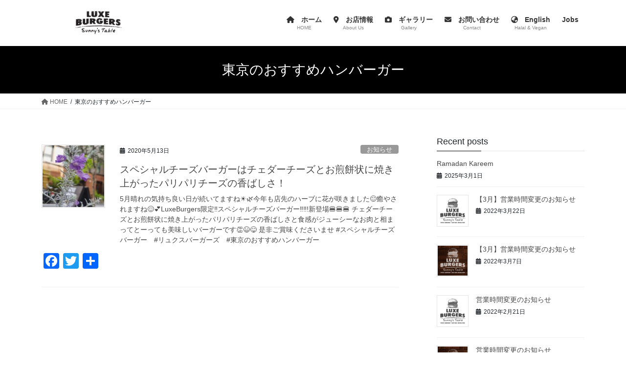

--- FILE ---
content_type: text/html; charset=UTF-8
request_url: https://luxe-burgers.com/tag/%E6%9D%B1%E4%BA%AC%E3%81%AE%E3%81%8A%E3%81%99%E3%81%99%E3%82%81%E3%83%8F%E3%83%B3%E3%83%90%E3%83%BC%E3%82%AC%E3%83%BC/
body_size: 17503
content:
<!DOCTYPE html><html dir="ltr" lang="en-US" prefix="og: https://ogp.me/ns#"><head><meta charset="utf-8"><meta http-equiv="X-UA-Compatible" content="IE=edge"><meta name="viewport" content="width=device-width, initial-scale=1"><title>東京のおすすめハンバーガー | LUXE BURGERS &amp; Sunny's Table（リュクスバーガーズ &amp; サニーズテーブル）</title><meta name="robots" content="max-image-preview:large" /><meta name="google-site-verification" content="tmxiimwkyyppX85SAnuGZ-N-2Z_AgVm8S54Kgx0-A70" /><meta name="msvalidate.01" content="C1DC20BAE6557E47BFC2EDA11F6BD7A0" /><link rel="canonical" href="https://luxe-burgers.com/tag/%e6%9d%b1%e4%ba%ac%e3%81%ae%e3%81%8a%e3%81%99%e3%81%99%e3%82%81%e3%83%8f%e3%83%b3%e3%83%90%e3%83%bc%e3%82%ac%e3%83%bc/" /><meta name="generator" content="All in One SEO (AIOSEO) 4.9.3" /> <script type="application/ld+json" class="aioseo-schema">{"@context":"https:\/\/schema.org","@graph":[{"@type":"BreadcrumbList","@id":"https:\/\/luxe-burgers.com\/tag\/%E6%9D%B1%E4%BA%AC%E3%81%AE%E3%81%8A%E3%81%99%E3%81%99%E3%82%81%E3%83%8F%E3%83%B3%E3%83%90%E3%83%BC%E3%82%AC%E3%83%BC\/#breadcrumblist","itemListElement":[{"@type":"ListItem","@id":"https:\/\/luxe-burgers.com#listItem","position":1,"name":"\u30db\u30fc\u30e0","item":"https:\/\/luxe-burgers.com","nextItem":{"@type":"ListItem","@id":"https:\/\/luxe-burgers.com\/tag\/%e6%9d%b1%e4%ba%ac%e3%81%ae%e3%81%8a%e3%81%99%e3%81%99%e3%82%81%e3%83%8f%e3%83%b3%e3%83%90%e3%83%bc%e3%82%ac%e3%83%bc\/#listItem","name":"\u6771\u4eac\u306e\u304a\u3059\u3059\u3081\u30cf\u30f3\u30d0\u30fc\u30ac\u30fc"}},{"@type":"ListItem","@id":"https:\/\/luxe-burgers.com\/tag\/%e6%9d%b1%e4%ba%ac%e3%81%ae%e3%81%8a%e3%81%99%e3%81%99%e3%82%81%e3%83%8f%e3%83%b3%e3%83%90%e3%83%bc%e3%82%ac%e3%83%bc\/#listItem","position":2,"name":"\u6771\u4eac\u306e\u304a\u3059\u3059\u3081\u30cf\u30f3\u30d0\u30fc\u30ac\u30fc","previousItem":{"@type":"ListItem","@id":"https:\/\/luxe-burgers.com#listItem","name":"\u30db\u30fc\u30e0"}}]},{"@type":"CollectionPage","@id":"https:\/\/luxe-burgers.com\/tag\/%E6%9D%B1%E4%BA%AC%E3%81%AE%E3%81%8A%E3%81%99%E3%81%99%E3%82%81%E3%83%8F%E3%83%B3%E3%83%90%E3%83%BC%E3%82%AC%E3%83%BC\/#collectionpage","url":"https:\/\/luxe-burgers.com\/tag\/%E6%9D%B1%E4%BA%AC%E3%81%AE%E3%81%8A%E3%81%99%E3%81%99%E3%82%81%E3%83%8F%E3%83%B3%E3%83%90%E3%83%BC%E3%82%AC%E3%83%BC\/","name":"\u6771\u4eac\u306e\u304a\u3059\u3059\u3081\u30cf\u30f3\u30d0\u30fc\u30ac\u30fc | LUXE BURGERS & Sunny's Table\uff08\u30ea\u30e5\u30af\u30b9\u30d0\u30fc\u30ac\u30fc\u30ba & \u30b5\u30cb\u30fc\u30ba\u30c6\u30fc\u30d6\u30eb\uff09","inLanguage":"en-US","isPartOf":{"@id":"https:\/\/luxe-burgers.com\/#website"},"breadcrumb":{"@id":"https:\/\/luxe-burgers.com\/tag\/%E6%9D%B1%E4%BA%AC%E3%81%AE%E3%81%8A%E3%81%99%E3%81%99%E3%82%81%E3%83%8F%E3%83%B3%E3%83%90%E3%83%BC%E3%82%AC%E3%83%BC\/#breadcrumblist"}},{"@type":"Organization","@id":"https:\/\/luxe-burgers.com\/#organization","name":"LUXE BURGERS & Sunny's Table\uff08\u30ea\u30e5\u30af\u30b9\u30d0\u30fc\u30ac\u30fc\u30ba & \u30b5\u30cb\u30fc\u30ba\u30c6\u30fc\u30d6\u30eb\uff09","description":"\u6771\u4eac\u30fb\u65e5\u672c\u6a4b\u30fb\u4eba\u5f62\u753a\u3068\u6d45\u8349\u306b\u3042\u308b\u3001\u30cf\u30e9\u30fc\u30eb\u30d0\u30fc\u30ac\u30fc\u30d3\u30b9\u30c8\u30ed\u3001\u30ea\u30e5\u30af\u30b9\u30d0\u30fc\u30ac\u30fc\u30ba\uff08LUXE BURGERS\uff09\u306e\u516c\u5f0f\u30db\u30fc\u30e0\u30da\u30fc\u30b8\u3067\u3059\u3002\u3053\u3060\u308f\u308a\u306e\u672c\u683c\u6d3e\u30cf\u30f3\u30d0\u30fc\u30ac\u30fc\u304b\u3089\u30b9\u30c6\u30fc\u30ad\u3001\u30d1\u30fc\u30c6\u30a3\u30fc\u30b3\u30fc\u30b9\u307e\u3067\u3059\u3079\u3066\u30cf\u30e9\u30fc\u30eb\u3078\u5bfe\u5fdc\u3057\u3066\u3044\u307e\u3059\u3002\u3054\u5bb6\u65cf\u3067\u3001\u3054\u53cb\u4eba\u3084\u540c\u50da\u3068\u697d\u3057\u3044\u304a\u6642\u9593\u3092\u304a\u904e\u3054\u3057\u304f\u3060\u3055\u3044\u3002\u307e\u305f\u3001\u30cf\u30e9\u30fc\u30eb\u306e\u4f1a\u98df\u3084\u63a5\u5f85\u306b\u3082\u6700\u9069\u3067\u3059\u3002","url":"https:\/\/luxe-burgers.com\/"},{"@type":"WebSite","@id":"https:\/\/luxe-burgers.com\/#website","url":"https:\/\/luxe-burgers.com\/","name":"LUXE BURGERS & Sunny's Table\uff08\u30ea\u30e5\u30af\u30b9\u30d0\u30fc\u30ac\u30fc\u30ba & \u30b5\u30cb\u30fc\u30ba\u30c6\u30fc\u30d6\u30eb\uff09","description":"\u6771\u4eac\u30fb\u65e5\u672c\u6a4b\u30fb\u4eba\u5f62\u753a\u3068\u6d45\u8349\u306b\u3042\u308b\u3001\u30cf\u30e9\u30fc\u30eb\u30d0\u30fc\u30ac\u30fc\u30d3\u30b9\u30c8\u30ed\u3001\u30ea\u30e5\u30af\u30b9\u30d0\u30fc\u30ac\u30fc\u30ba\uff08LUXE BURGERS\uff09\u306e\u516c\u5f0f\u30db\u30fc\u30e0\u30da\u30fc\u30b8\u3067\u3059\u3002\u3053\u3060\u308f\u308a\u306e\u672c\u683c\u6d3e\u30cf\u30f3\u30d0\u30fc\u30ac\u30fc\u304b\u3089\u30b9\u30c6\u30fc\u30ad\u3001\u30d1\u30fc\u30c6\u30a3\u30fc\u30b3\u30fc\u30b9\u307e\u3067\u3059\u3079\u3066\u30cf\u30e9\u30fc\u30eb\u3078\u5bfe\u5fdc\u3057\u3066\u3044\u307e\u3059\u3002\u3054\u5bb6\u65cf\u3067\u3001\u3054\u53cb\u4eba\u3084\u540c\u50da\u3068\u697d\u3057\u3044\u304a\u6642\u9593\u3092\u304a\u904e\u3054\u3057\u304f\u3060\u3055\u3044\u3002\u307e\u305f\u3001\u30cf\u30e9\u30fc\u30eb\u306e\u4f1a\u98df\u3084\u63a5\u5f85\u306b\u3082\u6700\u9069\u3067\u3059\u3002","inLanguage":"en-US","publisher":{"@id":"https:\/\/luxe-burgers.com\/#organization"}}]}</script> <link rel='dns-prefetch' href='//webfonts.sakura.ne.jp' /><link rel='dns-prefetch' href='//static.addtoany.com' /><link rel='dns-prefetch' href='//stats.wp.com' /><link rel='dns-prefetch' href='//ajax.googleapis.com' /><link rel='preconnect' href='//c0.wp.com' /><link rel="alternate" type="application/rss+xml" title="LUXE BURGERS &amp; Sunny&#039;s Table（リュクスバーガーズ &amp; サニーズテーブル） &raquo; Feed" href="https://luxe-burgers.com/feed/" /><link rel="alternate" type="application/rss+xml" title="LUXE BURGERS &amp; Sunny&#039;s Table（リュクスバーガーズ &amp; サニーズテーブル） &raquo; Comments Feed" href="https://luxe-burgers.com/comments/feed/" /><link rel="alternate" type="application/rss+xml" title="LUXE BURGERS &amp; Sunny&#039;s Table（リュクスバーガーズ &amp; サニーズテーブル） &raquo; 東京のおすすめハンバーガー Tag Feed" href="https://luxe-burgers.com/tag/%e6%9d%b1%e4%ba%ac%e3%81%ae%e3%81%8a%e3%81%99%e3%81%99%e3%82%81%e3%83%8f%e3%83%b3%e3%83%90%e3%83%bc%e3%82%ac%e3%83%bc/feed/" /><meta name="description" content="About 東京のおすすめハンバーガー LUXE BURGERS &amp; Sunny&#039;s Table（リュクスバーガーズ &amp; サニーズテーブル） 東京・日本橋・人形町と浅草にある、ハラールバーガービストロ、リュクスバーガーズ（LUXE BURGERS）の公式ホームページです。こだわりの本格派ハンバーガーからステーキ、パーティーコースまですべてハラールへ対応しています。ご家族で、ご友人や同僚と楽しいお時間をお過ごしください。また、ハラールの会食や接待にも最適です。" /><style id='wp-img-auto-sizes-contain-inline-css' type='text/css'>img:is([sizes=auto i],[sizes^="auto," i]){contain-intrinsic-size:3000px 1500px}
/*# sourceURL=wp-img-auto-sizes-contain-inline-css */</style><link rel='stylesheet' id='sbi_styles-css' href='https://luxe-burgers.com/wp-content/plugins/instagram-feed/css/sbi-styles.min.css?ver=6.10.0' type='text/css' media='all' /><link rel='stylesheet' id='vkExUnit_common_style-css' href='https://luxe-burgers.com/wp-content/cache/autoptimize/autoptimize_single_ea06bcb9caaffec68e5e5f8d33d36f3a.php?ver=9.113.0.1' type='text/css' media='all' /><style id='vkExUnit_common_style-inline-css' type='text/css'>:root {--ver_page_top_button_url:url(https://luxe-burgers.com/wp-content/plugins/vk-all-in-one-expansion-unit/assets/images/to-top-btn-icon.svg);}@font-face {font-weight: normal;font-style: normal;font-family: "vk_sns";src: url("https://luxe-burgers.com/wp-content/plugins/vk-all-in-one-expansion-unit/inc/sns/icons/fonts/vk_sns.eot?-bq20cj");src: url("https://luxe-burgers.com/wp-content/plugins/vk-all-in-one-expansion-unit/inc/sns/icons/fonts/vk_sns.eot?#iefix-bq20cj") format("embedded-opentype"),url("https://luxe-burgers.com/wp-content/plugins/vk-all-in-one-expansion-unit/inc/sns/icons/fonts/vk_sns.woff?-bq20cj") format("woff"),url("https://luxe-burgers.com/wp-content/plugins/vk-all-in-one-expansion-unit/inc/sns/icons/fonts/vk_sns.ttf?-bq20cj") format("truetype"),url("https://luxe-burgers.com/wp-content/plugins/vk-all-in-one-expansion-unit/inc/sns/icons/fonts/vk_sns.svg?-bq20cj#vk_sns") format("svg");}
.veu_promotion-alert__content--text {border: 1px solid rgba(0,0,0,0.125);padding: 0.5em 1em;border-radius: var(--vk-size-radius);margin-bottom: var(--vk-margin-block-bottom);font-size: 0.875rem;}/* Alert Content部分に段落タグを入れた場合に最後の段落の余白を0にする */.veu_promotion-alert__content--text p:last-of-type{margin-bottom:0;margin-top: 0;}
/*# sourceURL=vkExUnit_common_style-inline-css */</style><link rel='stylesheet' id='embedpress-css-css' href='https://luxe-burgers.com/wp-content/cache/autoptimize/autoptimize_single_a1a7048cd18b9a2a58c7e58210687889.php?ver=1767634216' type='text/css' media='all' /><link rel='stylesheet' id='embedpress-blocks-style-css' href='https://luxe-burgers.com/wp-content/cache/autoptimize/autoptimize_single_635a87713bc7ae3b7424f865021a4702.php?ver=1767634216' type='text/css' media='all' /><link rel='stylesheet' id='embedpress-lazy-load-css-css' href='https://luxe-burgers.com/wp-content/cache/autoptimize/autoptimize_single_084ca654fe4cc7a7de15d2b3fd40a6d6.php?ver=1767634217' type='text/css' media='all' /><style id='wp-emoji-styles-inline-css' type='text/css'>img.wp-smiley, img.emoji {
		display: inline !important;
		border: none !important;
		box-shadow: none !important;
		height: 1em !important;
		width: 1em !important;
		margin: 0 0.07em !important;
		vertical-align: -0.1em !important;
		background: none !important;
		padding: 0 !important;
	}
/*# sourceURL=wp-emoji-styles-inline-css */</style><link rel='stylesheet' id='wp-block-library-css' href='https://luxe-burgers.com/wp-includes/css/dist/block-library/style.min.css?ver=6.9' type='text/css' media='all' /><style id='wp-block-paragraph-inline-css' type='text/css'>.is-small-text{font-size:.875em}.is-regular-text{font-size:1em}.is-large-text{font-size:2.25em}.is-larger-text{font-size:3em}.has-drop-cap:not(:focus):first-letter{float:left;font-size:8.4em;font-style:normal;font-weight:100;line-height:.68;margin:.05em .1em 0 0;text-transform:uppercase}body.rtl .has-drop-cap:not(:focus):first-letter{float:none;margin-left:.1em}p.has-drop-cap.has-background{overflow:hidden}:root :where(p.has-background){padding:1.25em 2.375em}:where(p.has-text-color:not(.has-link-color)) a{color:inherit}p.has-text-align-left[style*="writing-mode:vertical-lr"],p.has-text-align-right[style*="writing-mode:vertical-rl"]{rotate:180deg}
/*# sourceURL=https://luxe-burgers.com/wp-includes/blocks/paragraph/style.min.css */</style><style id='wp-block-preformatted-inline-css' type='text/css'>.wp-block-preformatted{box-sizing:border-box;white-space:pre-wrap}:where(.wp-block-preformatted.has-background){padding:1.25em 2.375em}
/*# sourceURL=https://luxe-burgers.com/wp-includes/blocks/preformatted/style.min.css */</style><style id='global-styles-inline-css' type='text/css'>:root{--wp--preset--aspect-ratio--square: 1;--wp--preset--aspect-ratio--4-3: 4/3;--wp--preset--aspect-ratio--3-4: 3/4;--wp--preset--aspect-ratio--3-2: 3/2;--wp--preset--aspect-ratio--2-3: 2/3;--wp--preset--aspect-ratio--16-9: 16/9;--wp--preset--aspect-ratio--9-16: 9/16;--wp--preset--color--black: #000000;--wp--preset--color--cyan-bluish-gray: #abb8c3;--wp--preset--color--white: #ffffff;--wp--preset--color--pale-pink: #f78da7;--wp--preset--color--vivid-red: #cf2e2e;--wp--preset--color--luminous-vivid-orange: #ff6900;--wp--preset--color--luminous-vivid-amber: #fcb900;--wp--preset--color--light-green-cyan: #7bdcb5;--wp--preset--color--vivid-green-cyan: #00d084;--wp--preset--color--pale-cyan-blue: #8ed1fc;--wp--preset--color--vivid-cyan-blue: #0693e3;--wp--preset--color--vivid-purple: #9b51e0;--wp--preset--gradient--vivid-cyan-blue-to-vivid-purple: linear-gradient(135deg,rgb(6,147,227) 0%,rgb(155,81,224) 100%);--wp--preset--gradient--light-green-cyan-to-vivid-green-cyan: linear-gradient(135deg,rgb(122,220,180) 0%,rgb(0,208,130) 100%);--wp--preset--gradient--luminous-vivid-amber-to-luminous-vivid-orange: linear-gradient(135deg,rgb(252,185,0) 0%,rgb(255,105,0) 100%);--wp--preset--gradient--luminous-vivid-orange-to-vivid-red: linear-gradient(135deg,rgb(255,105,0) 0%,rgb(207,46,46) 100%);--wp--preset--gradient--very-light-gray-to-cyan-bluish-gray: linear-gradient(135deg,rgb(238,238,238) 0%,rgb(169,184,195) 100%);--wp--preset--gradient--cool-to-warm-spectrum: linear-gradient(135deg,rgb(74,234,220) 0%,rgb(151,120,209) 20%,rgb(207,42,186) 40%,rgb(238,44,130) 60%,rgb(251,105,98) 80%,rgb(254,248,76) 100%);--wp--preset--gradient--blush-light-purple: linear-gradient(135deg,rgb(255,206,236) 0%,rgb(152,150,240) 100%);--wp--preset--gradient--blush-bordeaux: linear-gradient(135deg,rgb(254,205,165) 0%,rgb(254,45,45) 50%,rgb(107,0,62) 100%);--wp--preset--gradient--luminous-dusk: linear-gradient(135deg,rgb(255,203,112) 0%,rgb(199,81,192) 50%,rgb(65,88,208) 100%);--wp--preset--gradient--pale-ocean: linear-gradient(135deg,rgb(255,245,203) 0%,rgb(182,227,212) 50%,rgb(51,167,181) 100%);--wp--preset--gradient--electric-grass: linear-gradient(135deg,rgb(202,248,128) 0%,rgb(113,206,126) 100%);--wp--preset--gradient--midnight: linear-gradient(135deg,rgb(2,3,129) 0%,rgb(40,116,252) 100%);--wp--preset--font-size--small: 13px;--wp--preset--font-size--medium: 20px;--wp--preset--font-size--large: 36px;--wp--preset--font-size--x-large: 42px;--wp--preset--spacing--20: 0.44rem;--wp--preset--spacing--30: 0.67rem;--wp--preset--spacing--40: 1rem;--wp--preset--spacing--50: 1.5rem;--wp--preset--spacing--60: 2.25rem;--wp--preset--spacing--70: 3.38rem;--wp--preset--spacing--80: 5.06rem;--wp--preset--shadow--natural: 6px 6px 9px rgba(0, 0, 0, 0.2);--wp--preset--shadow--deep: 12px 12px 50px rgba(0, 0, 0, 0.4);--wp--preset--shadow--sharp: 6px 6px 0px rgba(0, 0, 0, 0.2);--wp--preset--shadow--outlined: 6px 6px 0px -3px rgb(255, 255, 255), 6px 6px rgb(0, 0, 0);--wp--preset--shadow--crisp: 6px 6px 0px rgb(0, 0, 0);}:where(.is-layout-flex){gap: 0.5em;}:where(.is-layout-grid){gap: 0.5em;}body .is-layout-flex{display: flex;}.is-layout-flex{flex-wrap: wrap;align-items: center;}.is-layout-flex > :is(*, div){margin: 0;}body .is-layout-grid{display: grid;}.is-layout-grid > :is(*, div){margin: 0;}:where(.wp-block-columns.is-layout-flex){gap: 2em;}:where(.wp-block-columns.is-layout-grid){gap: 2em;}:where(.wp-block-post-template.is-layout-flex){gap: 1.25em;}:where(.wp-block-post-template.is-layout-grid){gap: 1.25em;}.has-black-color{color: var(--wp--preset--color--black) !important;}.has-cyan-bluish-gray-color{color: var(--wp--preset--color--cyan-bluish-gray) !important;}.has-white-color{color: var(--wp--preset--color--white) !important;}.has-pale-pink-color{color: var(--wp--preset--color--pale-pink) !important;}.has-vivid-red-color{color: var(--wp--preset--color--vivid-red) !important;}.has-luminous-vivid-orange-color{color: var(--wp--preset--color--luminous-vivid-orange) !important;}.has-luminous-vivid-amber-color{color: var(--wp--preset--color--luminous-vivid-amber) !important;}.has-light-green-cyan-color{color: var(--wp--preset--color--light-green-cyan) !important;}.has-vivid-green-cyan-color{color: var(--wp--preset--color--vivid-green-cyan) !important;}.has-pale-cyan-blue-color{color: var(--wp--preset--color--pale-cyan-blue) !important;}.has-vivid-cyan-blue-color{color: var(--wp--preset--color--vivid-cyan-blue) !important;}.has-vivid-purple-color{color: var(--wp--preset--color--vivid-purple) !important;}.has-black-background-color{background-color: var(--wp--preset--color--black) !important;}.has-cyan-bluish-gray-background-color{background-color: var(--wp--preset--color--cyan-bluish-gray) !important;}.has-white-background-color{background-color: var(--wp--preset--color--white) !important;}.has-pale-pink-background-color{background-color: var(--wp--preset--color--pale-pink) !important;}.has-vivid-red-background-color{background-color: var(--wp--preset--color--vivid-red) !important;}.has-luminous-vivid-orange-background-color{background-color: var(--wp--preset--color--luminous-vivid-orange) !important;}.has-luminous-vivid-amber-background-color{background-color: var(--wp--preset--color--luminous-vivid-amber) !important;}.has-light-green-cyan-background-color{background-color: var(--wp--preset--color--light-green-cyan) !important;}.has-vivid-green-cyan-background-color{background-color: var(--wp--preset--color--vivid-green-cyan) !important;}.has-pale-cyan-blue-background-color{background-color: var(--wp--preset--color--pale-cyan-blue) !important;}.has-vivid-cyan-blue-background-color{background-color: var(--wp--preset--color--vivid-cyan-blue) !important;}.has-vivid-purple-background-color{background-color: var(--wp--preset--color--vivid-purple) !important;}.has-black-border-color{border-color: var(--wp--preset--color--black) !important;}.has-cyan-bluish-gray-border-color{border-color: var(--wp--preset--color--cyan-bluish-gray) !important;}.has-white-border-color{border-color: var(--wp--preset--color--white) !important;}.has-pale-pink-border-color{border-color: var(--wp--preset--color--pale-pink) !important;}.has-vivid-red-border-color{border-color: var(--wp--preset--color--vivid-red) !important;}.has-luminous-vivid-orange-border-color{border-color: var(--wp--preset--color--luminous-vivid-orange) !important;}.has-luminous-vivid-amber-border-color{border-color: var(--wp--preset--color--luminous-vivid-amber) !important;}.has-light-green-cyan-border-color{border-color: var(--wp--preset--color--light-green-cyan) !important;}.has-vivid-green-cyan-border-color{border-color: var(--wp--preset--color--vivid-green-cyan) !important;}.has-pale-cyan-blue-border-color{border-color: var(--wp--preset--color--pale-cyan-blue) !important;}.has-vivid-cyan-blue-border-color{border-color: var(--wp--preset--color--vivid-cyan-blue) !important;}.has-vivid-purple-border-color{border-color: var(--wp--preset--color--vivid-purple) !important;}.has-vivid-cyan-blue-to-vivid-purple-gradient-background{background: var(--wp--preset--gradient--vivid-cyan-blue-to-vivid-purple) !important;}.has-light-green-cyan-to-vivid-green-cyan-gradient-background{background: var(--wp--preset--gradient--light-green-cyan-to-vivid-green-cyan) !important;}.has-luminous-vivid-amber-to-luminous-vivid-orange-gradient-background{background: var(--wp--preset--gradient--luminous-vivid-amber-to-luminous-vivid-orange) !important;}.has-luminous-vivid-orange-to-vivid-red-gradient-background{background: var(--wp--preset--gradient--luminous-vivid-orange-to-vivid-red) !important;}.has-very-light-gray-to-cyan-bluish-gray-gradient-background{background: var(--wp--preset--gradient--very-light-gray-to-cyan-bluish-gray) !important;}.has-cool-to-warm-spectrum-gradient-background{background: var(--wp--preset--gradient--cool-to-warm-spectrum) !important;}.has-blush-light-purple-gradient-background{background: var(--wp--preset--gradient--blush-light-purple) !important;}.has-blush-bordeaux-gradient-background{background: var(--wp--preset--gradient--blush-bordeaux) !important;}.has-luminous-dusk-gradient-background{background: var(--wp--preset--gradient--luminous-dusk) !important;}.has-pale-ocean-gradient-background{background: var(--wp--preset--gradient--pale-ocean) !important;}.has-electric-grass-gradient-background{background: var(--wp--preset--gradient--electric-grass) !important;}.has-midnight-gradient-background{background: var(--wp--preset--gradient--midnight) !important;}.has-small-font-size{font-size: var(--wp--preset--font-size--small) !important;}.has-medium-font-size{font-size: var(--wp--preset--font-size--medium) !important;}.has-large-font-size{font-size: var(--wp--preset--font-size--large) !important;}.has-x-large-font-size{font-size: var(--wp--preset--font-size--x-large) !important;}
/*# sourceURL=global-styles-inline-css */</style><style id='classic-theme-styles-inline-css' type='text/css'>/*! This file is auto-generated */
.wp-block-button__link{color:#fff;background-color:#32373c;border-radius:9999px;box-shadow:none;text-decoration:none;padding:calc(.667em + 2px) calc(1.333em + 2px);font-size:1.125em}.wp-block-file__button{background:#32373c;color:#fff;text-decoration:none}
/*# sourceURL=/wp-includes/css/classic-themes.min.css */</style><link rel='stylesheet' id='contact-form-7-css' href='https://luxe-burgers.com/wp-content/cache/autoptimize/autoptimize_single_64ac31699f5326cb3c76122498b76f66.php?ver=6.1.4' type='text/css' media='all' /><link rel='stylesheet' id='jquery-ui-theme-css' href='https://ajax.googleapis.com/ajax/libs/jqueryui/1.11.4/themes/smoothness/jquery-ui.min.css?ver=1.11.4' type='text/css' media='all' /><link rel='stylesheet' id='jquery-ui-timepicker-css' href='https://luxe-burgers.com/wp-content/plugins/contact-form-7-datepicker/js/jquery-ui-timepicker/jquery-ui-timepicker-addon.min.css?ver=6.9' type='text/css' media='all' /><link rel='stylesheet' id='wp-job-manager-job-listings-css' href='https://luxe-burgers.com/wp-content/cache/autoptimize/autoptimize_single_f28ec5fd85d4f6fabf02e002332f777f.php?ver=598383a28ac5f9f156e4' type='text/css' media='all' /><link rel='stylesheet' id='bootstrap-4-style-css' href='https://luxe-burgers.com/wp-content/themes/lightning/_g2/library/bootstrap-4/css/bootstrap.min.css?ver=4.5.0' type='text/css' media='all' /><link rel='stylesheet' id='lightning-common-style-css' href='https://luxe-burgers.com/wp-content/cache/autoptimize/autoptimize_single_a52b359e7972823f4173efbbbc0dc253.php?ver=15.28.1' type='text/css' media='all' /><style id='lightning-common-style-inline-css' type='text/css'>/* vk-mobile-nav */:root {--vk-mobile-nav-menu-btn-bg-src: url("https://luxe-burgers.com/wp-content/themes/lightning/_g2/inc/vk-mobile-nav/package/images/vk-menu-btn-black.svg");--vk-mobile-nav-menu-btn-close-bg-src: url("https://luxe-burgers.com/wp-content/themes/lightning/_g2/inc/vk-mobile-nav/package/images/vk-menu-close-black.svg");--vk-menu-acc-icon-open-black-bg-src: url("https://luxe-burgers.com/wp-content/themes/lightning/_g2/inc/vk-mobile-nav/package/images/vk-menu-acc-icon-open-black.svg");--vk-menu-acc-icon-open-white-bg-src: url("https://luxe-burgers.com/wp-content/themes/lightning/_g2/inc/vk-mobile-nav/package/images/vk-menu-acc-icon-open-white.svg");--vk-menu-acc-icon-close-black-bg-src: url("https://luxe-burgers.com/wp-content/themes/lightning/_g2/inc/vk-mobile-nav/package/images/vk-menu-close-black.svg");--vk-menu-acc-icon-close-white-bg-src: url("https://luxe-burgers.com/wp-content/themes/lightning/_g2/inc/vk-mobile-nav/package/images/vk-menu-close-white.svg");}
/*# sourceURL=lightning-common-style-inline-css */</style><link rel='stylesheet' id='lightning-design-style-css' href='https://luxe-burgers.com/wp-content/cache/autoptimize/autoptimize_single_6b5a0728be9d4c05ca71130fb89cac9b.php?ver=15.28.1' type='text/css' media='all' /><style id='lightning-design-style-inline-css' type='text/css'>:root {--color-key:#000000;--wp--preset--color--vk-color-primary:#000000;--color-key-dark:#000000;}
/* ltg common custom */:root {--vk-menu-acc-btn-border-color:#333;--vk-color-primary:#000000;--vk-color-primary-dark:#000000;--vk-color-primary-vivid:#000000;--color-key:#000000;--wp--preset--color--vk-color-primary:#000000;--color-key-dark:#000000;}.veu_color_txt_key { color:#000000 ; }.veu_color_bg_key { background-color:#000000 ; }.veu_color_border_key { border-color:#000000 ; }.btn-default { border-color:#000000;color:#000000;}.btn-default:focus,.btn-default:hover { border-color:#000000;background-color: #000000; }.wp-block-search__button,.btn-primary { background-color:#000000;border-color:#000000; }.wp-block-search__button:focus,.wp-block-search__button:hover,.btn-primary:not(:disabled):not(.disabled):active,.btn-primary:focus,.btn-primary:hover { background-color:#000000;border-color:#000000; }.btn-outline-primary { color : #000000 ; border-color:#000000; }.btn-outline-primary:not(:disabled):not(.disabled):active,.btn-outline-primary:focus,.btn-outline-primary:hover { color : #fff; background-color:#000000;border-color:#000000; }a { color:#337ab7; }
.tagcloud a:before { font-family: "Font Awesome 5 Free";content: "\f02b";font-weight: bold; }
.media .media-body .media-heading a:hover { color:#000000; }@media (min-width: 768px){.gMenu > li:before,.gMenu > li.menu-item-has-children::after { border-bottom-color:#000000 }.gMenu li li { background-color:#000000 }.gMenu li li a:hover { background-color:#000000; }} /* @media (min-width: 768px) */.page-header { background-color:#000000; }h2,.mainSection-title { border-top-color:#000000; }h3:after,.subSection-title:after { border-bottom-color:#000000; }ul.page-numbers li span.page-numbers.current,.page-link dl .post-page-numbers.current { background-color:#000000; }.pager li > a { border-color:#000000;color:#000000;}.pager li > a:hover { background-color:#000000;color:#fff;}.siteFooter { border-top-color:#000000; }dt { border-left-color:#000000; }:root {--g_nav_main_acc_icon_open_url:url(https://luxe-burgers.com/wp-content/themes/lightning/_g2/inc/vk-mobile-nav/package/images/vk-menu-acc-icon-open-black.svg);--g_nav_main_acc_icon_close_url: url(https://luxe-burgers.com/wp-content/themes/lightning/_g2/inc/vk-mobile-nav/package/images/vk-menu-close-black.svg);--g_nav_sub_acc_icon_open_url: url(https://luxe-burgers.com/wp-content/themes/lightning/_g2/inc/vk-mobile-nav/package/images/vk-menu-acc-icon-open-white.svg);--g_nav_sub_acc_icon_close_url: url(https://luxe-burgers.com/wp-content/themes/lightning/_g2/inc/vk-mobile-nav/package/images/vk-menu-close-white.svg);}
/*# sourceURL=lightning-design-style-inline-css */</style><link rel='stylesheet' id='veu-cta-css' href='https://luxe-burgers.com/wp-content/cache/autoptimize/autoptimize_single_a78f149676128521e4b5f36a9ac06f23.php?ver=9.113.0.1' type='text/css' media='all' /><link rel='stylesheet' id='lightning-theme-style-css' href='https://luxe-burgers.com/wp-content/themes/lightning/style.css?ver=15.28.1' type='text/css' media='all' /><link rel='stylesheet' id='vk-font-awesome-css' href='https://luxe-burgers.com/wp-content/themes/lightning/vendor/vektor-inc/font-awesome-versions/src/versions/6/css/all.min.css?ver=6.4.2' type='text/css' media='all' /><link rel='stylesheet' id='wp-my-instagram-css' href='https://luxe-burgers.com/wp-content/cache/autoptimize/autoptimize_single_803a33a275f88847366d0e51349f8a46.php?ver=1.0' type='text/css' media='all' /><link rel='stylesheet' id='addtoany-css' href='https://luxe-burgers.com/wp-content/plugins/add-to-any/addtoany.min.css?ver=1.16' type='text/css' media='all' /> <script type="text/javascript" src="https://luxe-burgers.com/wp-includes/js/jquery/jquery.min.js?ver=3.7.1" id="jquery-core-js"></script> <script defer type="text/javascript" src="https://luxe-burgers.com/wp-includes/js/jquery/jquery-migrate.min.js?ver=3.4.1" id="jquery-migrate-js"></script> <script defer type="text/javascript" src="//webfonts.sakura.ne.jp/js/sakurav3.js?fadein=0&amp;ver=3.1.4" id="typesquare_std-js"></script> <script defer id="addtoany-core-js-before" src="[data-uri]"></script> <script type="text/javascript" defer src="https://static.addtoany.com/menu/page.js" id="addtoany-core-js"></script> <script type="text/javascript" defer src="https://luxe-burgers.com/wp-content/plugins/add-to-any/addtoany.min.js?ver=1.1" id="addtoany-jquery-js"></script> <link rel="https://api.w.org/" href="https://luxe-burgers.com/wp-json/" /><link rel="alternate" title="JSON" type="application/json" href="https://luxe-burgers.com/wp-json/wp/v2/tags/21" /><link rel="EditURI" type="application/rsd+xml" title="RSD" href="https://luxe-burgers.com/xmlrpc.php?rsd" /><meta name="generator" content="WordPress 6.9" /><style>img#wpstats{display:none}</style><style id="lightning-color-custom-for-plugins" type="text/css">/* ltg theme common */.color_key_bg,.color_key_bg_hover:hover{background-color: #000000;}.color_key_txt,.color_key_txt_hover:hover{color: #000000;}.color_key_border,.color_key_border_hover:hover{border-color: #000000;}.color_key_dark_bg,.color_key_dark_bg_hover:hover{background-color: #000000;}.color_key_dark_txt,.color_key_dark_txt_hover:hover{color: #000000;}.color_key_dark_border,.color_key_dark_border_hover:hover{border-color: #000000;}</style><style type="text/css" id="custom-background-css">body.custom-background { background-color: #ffffff; }</style><link rel="icon" href="https://luxe-burgers.com/wp-content/uploads/2024/10/Site-Icon-Luxe-Burgers-150x150.jpg" sizes="32x32" /><link rel="icon" href="https://luxe-burgers.com/wp-content/uploads/2024/10/Site-Icon-Luxe-Burgers-300x300.jpg" sizes="192x192" /><link rel="apple-touch-icon" href="https://luxe-burgers.com/wp-content/uploads/2024/10/Site-Icon-Luxe-Burgers-300x300.jpg" /><meta name="msapplication-TileImage" content="https://luxe-burgers.com/wp-content/uploads/2024/10/Site-Icon-Luxe-Burgers-300x300.jpg" /><style type="text/css" id="wp-custom-css">footer .copySection p:nth-child(2) {
    display:none !important;
    }


.grecaptcha-badge { visibility: hidden; }</style></head><body class="archive tag tag-21 custom-background wp-theme-lightning metaslider-plugin bootstrap4 device-pc fa_v6_css post-type-post lightning"> <a class="skip-link screen-reader-text" href="#main">Skip to the content</a> <a class="skip-link screen-reader-text" href="#vk-mobile-nav">Skip to the Navigation</a><header class="siteHeader"><div class="container siteHeadContainer"><div class="navbar-header"><p class="navbar-brand siteHeader_logo"> <a href="https://luxe-burgers.com/"> <span><img src="https://luxe-burgers.com/wp-content/uploads/2024/10/6x6-280-x-60-px-1.png" alt="LUXE BURGERS &amp; Sunny&#039;s Table（リュクスバーガーズ &amp; サニーズテーブル）" /></span> </a></p></div><div id="gMenu_outer" class="gMenu_outer"><nav class="menu-%e3%83%a1%e3%82%a4%e3%83%b3%e3%83%a1%e3%83%8b%e3%83%a5%e3%83%bc-container"><ul id="menu-%e3%83%a1%e3%82%a4%e3%83%b3%e3%83%a1%e3%83%8b%e3%83%a5%e3%83%bc" class="menu gMenu vk-menu-acc"><li id="menu-item-222" class="menu-item menu-item-type-custom menu-item-object-custom menu-item-home"><a href="https://luxe-burgers.com/"><strong class="gMenu_name"><i class="fas fa-home"></i>　ホーム</strong><span class="gMenu_description">HOME</span></a></li><li id="menu-item-287" class="menu-item menu-item-type-post_type menu-item-object-page"><a href="https://luxe-burgers.com/aboutus/"><strong class="gMenu_name"><i class="fas fa-map-marker-alt"></i>　お店情報</strong><span class="gMenu_description">About Us</span></a></li><li id="menu-item-95" class="menu-item menu-item-type-post_type menu-item-object-page"><a href="https://luxe-burgers.com/gallery/"><strong class="gMenu_name"><i class="fas fa-camera"></i>　ギャラリー</strong><span class="gMenu_description">Gallery</span></a></li><li id="menu-item-94" class="menu-item menu-item-type-post_type menu-item-object-page"><a href="https://luxe-burgers.com/contact/"><strong class="gMenu_name"><i class="fas fa-envelope"></i>　お問い合わせ</strong><span class="gMenu_description">Contact</span></a></li><li id="menu-item-975" class="menu-item menu-item-type-post_type menu-item-object-page"><a href="https://luxe-burgers.com/halal/"><strong class="gMenu_name"><i class="fas fa-globe-asia"></i>　English</strong><span class="gMenu_description">Halal &#038; Vegan</span></a></li><li id="menu-item-1764" class="menu-item menu-item-type-post_type menu-item-object-page"><a href="https://luxe-burgers.com/jobs/"><strong class="gMenu_name">Jobs</strong></a></li></ul></nav></div></div></header><div class="section page-header"><div class="container"><div class="row"><div class="col-md-12"><h1 class="page-header_pageTitle"> 東京のおすすめハンバーガー</h1></div></div></div></div><div class="section breadSection"><div class="container"><div class="row"><ol class="breadcrumb" itemscope itemtype="https://schema.org/BreadcrumbList"><li id="panHome" itemprop="itemListElement" itemscope itemtype="http://schema.org/ListItem"><a itemprop="item" href="https://luxe-burgers.com/"><span itemprop="name"><i class="fa fa-home"></i> HOME</span></a><meta itemprop="position" content="1" /></li><li><span>東京のおすすめハンバーガー</span><meta itemprop="position" content="2" /></li></ol></div></div></div><div class="section siteContent"><div class="container"><div class="row"><div class="col mainSection mainSection-col-two baseSection vk_posts-mainSection" id="main" role="main"><div class="postList"><article class="media"><div id="post-821" class="post-821 post type-post status-publish format-standard has-post-thumbnail hentry category-new category-46 tag-52 tag-10 tag-21"><div class="media-left postList_thumbnail"> <a href="https://luxe-burgers.com/2020/05/13/cheeseburger/"> <img width="150" height="150" src="https://luxe-burgers.com/wp-content/uploads/2020/05/20200517-09-150x150.jpg" class="media-object wp-post-image" alt="" decoding="async" srcset="https://luxe-burgers.com/wp-content/uploads/2020/05/20200517-09-150x150.jpg 150w, https://luxe-burgers.com/wp-content/uploads/2020/05/20200517-09-300x300.jpg 300w, https://luxe-burgers.com/wp-content/uploads/2020/05/20200517-09-768x768.jpg 768w, https://luxe-burgers.com/wp-content/uploads/2020/05/20200517-09.jpg 900w" sizes="(max-width: 150px) 100vw, 150px" /> </a></div><div class="media-body"><div class="entry-meta"> <span class="published entry-meta_items">2020年5月13日</span> <span class="entry-meta_items entry-meta_updated">/ Last updated : <span class="updated">2020年5月18日</span></span> <span class="vcard author entry-meta_items entry-meta_items_author"><span class="fn">luxeburgers</span></span> <span class="entry-meta_items entry-meta_items_term"><a href="https://luxe-burgers.com/category/new/" class="btn btn-xs btn-primary entry-meta_items_term_button" style="background-color:#999999;border:none;">お知らせ</a></span></div><h1 class="media-heading entry-title"><a href="https://luxe-burgers.com/2020/05/13/cheeseburger/">スペシャルチーズバーガーはチェダーチーズとお煎餅状に焼き上がったパリパリチーズの香ばしさ！</a></h1> <a href="https://luxe-burgers.com/2020/05/13/cheeseburger/" class="media-body_excerpt"><p>5月晴れの気持ち良い日が続いてますね☀🌿今年も店先のハーブに花が咲きました😊癒やされますね😌💕LuxeBurgers限定‼スペシャルチーズバーガー‼‼!新登場🍔🍔🍔 チェダーチーズとお煎餅状に焼き上がったパリパリチーズの香ばしさと食感がジューシーなお肉と相まってとーっても美味しいバーガーです👏😆😋 是非ご賞味くださいませ #スペシャルチーズバーガー　#リュクスバーガーズ　#東京のおすすめハンバーガー</p><div class="addtoany_share_save_container addtoany_content addtoany_content_bottom"><div class="a2a_kit a2a_kit_size_32 addtoany_list" data-a2a-url="https://luxe-burgers.com/2020/05/13/cheeseburger/" data-a2a-title="スペシャルチーズバーガーはチェダーチーズとお煎餅状に焼き上がったパリパリチーズの香ばしさ！"><a class="a2a_button_facebook" href="https://www.addtoany.com/add_to/facebook?linkurl=https%3A%2F%2Fluxe-burgers.com%2F2020%2F05%2F13%2Fcheeseburger%2F&amp;linkname=%E3%82%B9%E3%83%9A%E3%82%B7%E3%83%A3%E3%83%AB%E3%83%81%E3%83%BC%E3%82%BA%E3%83%90%E3%83%BC%E3%82%AC%E3%83%BC%E3%81%AF%E3%83%81%E3%82%A7%E3%83%80%E3%83%BC%E3%83%81%E3%83%BC%E3%82%BA%E3%81%A8%E3%81%8A%E7%85%8E%E9%A4%85%E7%8A%B6%E3%81%AB%E7%84%BC%E3%81%8D%E4%B8%8A%E3%81%8C%E3%81%A3%E3%81%9F%E3%83%91%E3%83%AA%E3%83%91%E3%83%AA%E3%83%81%E3%83%BC%E3%82%BA%E3%81%AE%E9%A6%99%E3%81%B0%E3%81%97%E3%81%95%EF%BC%81" title="Facebook" rel="nofollow noopener" target="_blank"></a><a class="a2a_button_twitter" href="https://www.addtoany.com/add_to/twitter?linkurl=https%3A%2F%2Fluxe-burgers.com%2F2020%2F05%2F13%2Fcheeseburger%2F&amp;linkname=%E3%82%B9%E3%83%9A%E3%82%B7%E3%83%A3%E3%83%AB%E3%83%81%E3%83%BC%E3%82%BA%E3%83%90%E3%83%BC%E3%82%AC%E3%83%BC%E3%81%AF%E3%83%81%E3%82%A7%E3%83%80%E3%83%BC%E3%83%81%E3%83%BC%E3%82%BA%E3%81%A8%E3%81%8A%E7%85%8E%E9%A4%85%E7%8A%B6%E3%81%AB%E7%84%BC%E3%81%8D%E4%B8%8A%E3%81%8C%E3%81%A3%E3%81%9F%E3%83%91%E3%83%AA%E3%83%91%E3%83%AA%E3%83%81%E3%83%BC%E3%82%BA%E3%81%AE%E9%A6%99%E3%81%B0%E3%81%97%E3%81%95%EF%BC%81" title="Twitter" rel="nofollow noopener" target="_blank"></a><a class="a2a_dd addtoany_share_save addtoany_share" href="https://www.addtoany.com/share"></a></div></div></a></div></div></article></div></div><div class="col subSection sideSection sideSection-col-two baseSection"><aside class="widget widget_postlist"><h1 class="subSection-title">Recent posts</h1><div class="media"><div class="media-body"><h4 class="media-heading"><a href="https://luxe-burgers.com/2025/03/01/ramadan-kareem/">Ramadan Kareem</a></h4><div class="published entry-meta_items">2025年3月1日</div></div></div><div class="media"><div class="media-left postList_thumbnail"> <a href="https://luxe-burgers.com/2022/03/22/%e3%80%903%e6%9c%88%e3%80%91%e5%96%b6%e6%a5%ad%e6%99%82%e9%96%93%e5%a4%89%e6%9b%b4%e3%81%ae%e3%81%8a%e7%9f%a5%e3%82%89%e3%81%9b-2/"> <img width="150" height="150" src="https://luxe-burgers.com/wp-content/uploads/2020/06/luxeburgers_logo_white-150x150.png" class="attachment-thumbnail size-thumbnail wp-post-image" alt="" decoding="async" loading="lazy" /> </a></div><div class="media-body"><h4 class="media-heading"><a href="https://luxe-burgers.com/2022/03/22/%e3%80%903%e6%9c%88%e3%80%91%e5%96%b6%e6%a5%ad%e6%99%82%e9%96%93%e5%a4%89%e6%9b%b4%e3%81%ae%e3%81%8a%e7%9f%a5%e3%82%89%e3%81%9b-2/">【3月】営業時間変更のお知らせ</a></h4><div class="published entry-meta_items">2022年3月22日</div></div></div><div class="media"><div class="media-left postList_thumbnail"> <a href="https://luxe-burgers.com/2022/03/07/%e3%80%903%e6%9c%88%e3%80%91%e5%96%b6%e6%a5%ad%e6%99%82%e9%96%93%e5%a4%89%e6%9b%b4%e3%81%ae%e3%81%8a%e7%9f%a5%e3%82%89%e3%81%9b/"> <img width="150" height="150" src="https://luxe-burgers.com/wp-content/uploads/2020/06/cropped-luxeburgers_logo_wood_2-150x150.jpg" class="attachment-thumbnail size-thumbnail wp-post-image" alt="" decoding="async" loading="lazy" srcset="https://luxe-burgers.com/wp-content/uploads/2020/06/cropped-luxeburgers_logo_wood_2-150x150.jpg 150w, https://luxe-burgers.com/wp-content/uploads/2020/06/cropped-luxeburgers_logo_wood_2-300x300.jpg 300w, https://luxe-burgers.com/wp-content/uploads/2020/06/cropped-luxeburgers_logo_wood_2-270x270.jpg 270w, https://luxe-burgers.com/wp-content/uploads/2020/06/cropped-luxeburgers_logo_wood_2-192x192.jpg 192w, https://luxe-burgers.com/wp-content/uploads/2020/06/cropped-luxeburgers_logo_wood_2-180x180.jpg 180w, https://luxe-burgers.com/wp-content/uploads/2020/06/cropped-luxeburgers_logo_wood_2-32x32.jpg 32w, https://luxe-burgers.com/wp-content/uploads/2020/06/cropped-luxeburgers_logo_wood_2.jpg 512w" sizes="auto, (max-width: 150px) 100vw, 150px" /> </a></div><div class="media-body"><h4 class="media-heading"><a href="https://luxe-burgers.com/2022/03/07/%e3%80%903%e6%9c%88%e3%80%91%e5%96%b6%e6%a5%ad%e6%99%82%e9%96%93%e5%a4%89%e6%9b%b4%e3%81%ae%e3%81%8a%e7%9f%a5%e3%82%89%e3%81%9b/">【3月】営業時間変更のお知らせ</a></h4><div class="published entry-meta_items">2022年3月7日</div></div></div><div class="media"><div class="media-left postList_thumbnail"> <a href="https://luxe-burgers.com/2022/02/21/%e5%96%b6%e6%a5%ad%e6%99%82%e9%96%93%e5%a4%89%e6%9b%b4%e3%81%ae%e3%81%8a%e7%9f%a5%e3%82%89%e3%81%9b/"> <img width="150" height="150" src="https://luxe-burgers.com/wp-content/uploads/2020/06/luxeburgers_logo_white-150x150.png" class="attachment-thumbnail size-thumbnail wp-post-image" alt="" decoding="async" loading="lazy" /> </a></div><div class="media-body"><h4 class="media-heading"><a href="https://luxe-burgers.com/2022/02/21/%e5%96%b6%e6%a5%ad%e6%99%82%e9%96%93%e5%a4%89%e6%9b%b4%e3%81%ae%e3%81%8a%e7%9f%a5%e3%82%89%e3%81%9b/">営業時間変更のお知らせ</a></h4><div class="published entry-meta_items">2022年2月21日</div></div></div><div class="media"><div class="media-left postList_thumbnail"> <a href="https://luxe-burgers.com/2022/02/08/%e8%87%a8%e6%99%82%e4%bc%91%e6%a5%ad%e3%81%ae%e3%81%8a%e7%9f%a5%e3%82%89%e3%81%9b/"> <img width="150" height="150" src="https://luxe-burgers.com/wp-content/uploads/2020/06/luxeburgers_logo_wood-150x150.jpg" class="attachment-thumbnail size-thumbnail wp-post-image" alt="" decoding="async" loading="lazy" /> </a></div><div class="media-body"><h4 class="media-heading"><a href="https://luxe-burgers.com/2022/02/08/%e8%87%a8%e6%99%82%e4%bc%91%e6%a5%ad%e3%81%ae%e3%81%8a%e7%9f%a5%e3%82%89%e3%81%9b/">営業時間変更のお知らせ</a></h4><div class="published entry-meta_items">2022年2月8日</div></div></div><div class="media"><div class="media-left postList_thumbnail"> <a href="https://luxe-burgers.com/2022/01/24/%e3%81%be%e3%82%93%e5%bb%b6%e9%98%b2%e6%ad%a2%e7%ad%89%e9%87%8d%e7%82%b9%e6%8e%aa%e7%bd%ae%e7%99%ba%e4%bb%a4%e3%81%ab%e4%bc%b4%e3%81%86%e5%96%b6%e6%a5%ad%e6%99%82%e9%96%93%e5%a4%89%e6%9b%b4%e3%81%ae/"> <img width="150" height="150" src="https://luxe-burgers.com/wp-content/uploads/2020/06/luxeburgers_logo_wood-150x150.jpg" class="attachment-thumbnail size-thumbnail wp-post-image" alt="" decoding="async" loading="lazy" /> </a></div><div class="media-body"><h4 class="media-heading"><a href="https://luxe-burgers.com/2022/01/24/%e3%81%be%e3%82%93%e5%bb%b6%e9%98%b2%e6%ad%a2%e7%ad%89%e9%87%8d%e7%82%b9%e6%8e%aa%e7%bd%ae%e7%99%ba%e4%bb%a4%e3%81%ab%e4%bc%b4%e3%81%86%e5%96%b6%e6%a5%ad%e6%99%82%e9%96%93%e5%a4%89%e6%9b%b4%e3%81%ae/">まん延防止等重点措置発令に伴う営業時間変更のお知らせ</a></h4><div class="published entry-meta_items">2022年1月24日</div></div></div><div class="media"><div class="media-left postList_thumbnail"> <a href="https://luxe-burgers.com/2021/12/08/%e5%b9%b4%e6%9c%ab%e5%b9%b4%e5%a7%8b%e5%96%b6%e6%a5%ad%e6%99%82%e9%96%93%e3%81%ae%e3%81%8a%e7%9f%a5%e3%82%89%e3%81%9b/"> <img width="150" height="150" src="https://luxe-burgers.com/wp-content/uploads/2020/03/top1-150x150.png" class="attachment-thumbnail size-thumbnail wp-post-image" alt="" decoding="async" loading="lazy" /> </a></div><div class="media-body"><h4 class="media-heading"><a href="https://luxe-burgers.com/2021/12/08/%e5%b9%b4%e6%9c%ab%e5%b9%b4%e5%a7%8b%e5%96%b6%e6%a5%ad%e6%99%82%e9%96%93%e3%81%ae%e3%81%8a%e7%9f%a5%e3%82%89%e3%81%9b/">年末年始営業時間のお知らせ</a></h4><div class="published entry-meta_items">2021年12月8日</div></div></div><div class="media"><div class="media-left postList_thumbnail"> <a href="https://luxe-burgers.com/2021/11/04/%e3%82%a2%e3%83%ab%e3%83%90%e3%82%a4%e3%83%88%e3%82%b9%e3%82%bf%e3%83%83%e3%83%95%e5%8b%9f%e9%9b%86/"> <img width="150" height="150" src="https://luxe-burgers.com/wp-content/uploads/2020/03/sunnyandsachiyo-150x150.jpg" class="attachment-thumbnail size-thumbnail wp-post-image" alt="" decoding="async" loading="lazy" /> </a></div><div class="media-body"><h4 class="media-heading"><a href="https://luxe-burgers.com/2021/11/04/%e3%82%a2%e3%83%ab%e3%83%90%e3%82%a4%e3%83%88%e3%82%b9%e3%82%bf%e3%83%83%e3%83%95%e5%8b%9f%e9%9b%86/">アルバイトスタッフ募集</a></h4><div class="published entry-meta_items">2021年11月4日</div></div></div><div class="media"><div class="media-left postList_thumbnail"> <a href="https://luxe-burgers.com/2021/11/01/%e3%80%9011%e6%9c%88%e3%80%91%e3%83%91%e3%83%bc%e3%83%86%e3%82%a3%e6%97%a9%e6%9c%9f%e3%81%94%e4%ba%88%e7%b4%84%e3%81%8a%e5%be%97%e6%83%85%e5%a0%b1%e3%81%ae%e3%81%94%e6%a1%88%e5%86%85/"> <img width="150" height="150" src="https://luxe-burgers.com/wp-content/uploads/2021/11/161190609-150x150.jpg" class="attachment-thumbnail size-thumbnail wp-post-image" alt="" decoding="async" loading="lazy" /> </a></div><div class="media-body"><h4 class="media-heading"><a href="https://luxe-burgers.com/2021/11/01/%e3%80%9011%e6%9c%88%e3%80%91%e3%83%91%e3%83%bc%e3%83%86%e3%82%a3%e6%97%a9%e6%9c%9f%e3%81%94%e4%ba%88%e7%b4%84%e3%81%8a%e5%be%97%e6%83%85%e5%a0%b1%e3%81%ae%e3%81%94%e6%a1%88%e5%86%85/">【11月】パーティ早期ご予約お得情報のご案内</a></h4><div class="published entry-meta_items">2021年11月1日</div></div></div><div class="media"><div class="media-left postList_thumbnail"> <a href="https://luxe-burgers.eeat.jp" class="custom-link no-lightbox" title="hamburgertakeout" onclick="event.stopPropagation()" target="_self"> <img width="150" height="150" src="https://luxe-burgers.com/wp-content/uploads/2020/06/eeat_1-150x150.jpg" class="attachment-thumbnail size-thumbnail wp-post-image" alt="" decoding="async" loading="lazy" srcset="https://luxe-burgers.com/wp-content/uploads/2020/06/eeat_1-150x150.jpg 150w, https://luxe-burgers.com/wp-content/uploads/2020/06/eeat_1-640x640.jpg 640w, https://luxe-burgers.com/wp-content/uploads/2020/06/eeat_1-620x620.jpg 620w, https://luxe-burgers.com/wp-content/uploads/2020/06/eeat_1-400x400.jpg 400w" sizes="auto, (max-width: 150px) 100vw, 150px" /> </a></div><div class="media-body"><h4 class="media-heading"><a href="https://luxe-burgers.com/2021/07/01/20210701/">WEBサイトからテイクアウトの事前注文ができるようになりました</a></h4><div class="published entry-meta_items">2021年7月1日</div></div></div></aside><aside class="widget widget_categories widget_link_list"><nav class="localNav"><h1 class="subSection-title">Category</h1><ul><li class="cat-item cat-item-2"><a href="https://luxe-burgers.com/category/new/">お知らせ</a></li><li class="cat-item cat-item-57"><a href="https://luxe-burgers.com/category/%e3%83%8f%e3%83%a9%e3%83%bc%e3%83%ab/">ハラール</a></li><li class="cat-item cat-item-46"><a href="https://luxe-burgers.com/category/%e3%83%8f%e3%83%b3%e3%83%90%e3%83%bc%e3%82%ac%e3%83%bc/">ハンバーガー</a></li><li class="cat-item cat-item-1"><a href="https://luxe-burgers.com/category/%e6%9c%aa%e5%88%86%e9%a1%9e/">未分類</a></li></ul></nav></aside><aside class="widget widget_archive widget_link_list"><nav class="localNav"><h1 class="subSection-title">Archive</h1><ul><li><a href='https://luxe-burgers.com/2025/03/'>March 2025</a></li><li><a href='https://luxe-burgers.com/2022/03/'>March 2022</a></li><li><a href='https://luxe-burgers.com/2022/02/'>February 2022</a></li><li><a href='https://luxe-burgers.com/2022/01/'>January 2022</a></li><li><a href='https://luxe-burgers.com/2021/12/'>December 2021</a></li><li><a href='https://luxe-burgers.com/2021/11/'>November 2021</a></li><li><a href='https://luxe-burgers.com/2021/07/'>July 2021</a></li><li><a href='https://luxe-burgers.com/2021/03/'>March 2021</a></li><li><a href='https://luxe-burgers.com/2020/11/'>November 2020</a></li><li><a href='https://luxe-burgers.com/2020/06/'>June 2020</a></li><li><a href='https://luxe-burgers.com/2020/05/'>May 2020</a></li><li><a href='https://luxe-burgers.com/2020/04/'>April 2020</a></li></ul></nav></aside></div></div></div></div><footer class="section siteFooter"><div class="footerMenu"><div class="container"><nav class="menu-%e3%83%95%e3%83%83%e3%82%bf%e3%83%bc%e3%83%a1%e3%83%8b%e3%83%a5%e3%83%bc-container"><ul id="menu-%e3%83%95%e3%83%83%e3%82%bf%e3%83%bc%e3%83%a1%e3%83%8b%e3%83%a5%e3%83%bc" class="menu nav"><li id="menu-item-101" class="menu-item menu-item-type-post_type menu-item-object-page menu-item-101"><a href="https://luxe-burgers.com/sitemap/">Sitemap</a></li><li id="menu-item-597" class="menu-item menu-item-type-post_type menu-item-object-page menu-item-privacy-policy menu-item-597"><a rel="privacy-policy" href="https://luxe-burgers.com/privacypolicy/">Privacy policy</a></li><li id="menu-item-1213" class="menu-item menu-item-type-post_type menu-item-object-page menu-item-1213"><a href="https://luxe-burgers.com/company/">Company</a></li></ul></nav></div></div><div class="container sectionBox footerWidget"><div class="row"><div class="col-md-4"><aside class="widget widget_wp_widget_vkexunit_profile" id="wp_widget_vkexunit_profile-2"><div class="veu_profile"><h1 class="widget-title subSection-title">お店の情報</h1><div class="profile" ></div></div></aside></div><div class="col-md-4"><aside class="widget widget_block" id="block-68"><pre class="wp-block-preformatted">日本橋店

〒103-0024　東京都中央区日本橋小舟町6-13　日本橋小舟町ビル 1F</pre></aside><aside class="widget widget_vkexunit_button" id="vkexunit_button-4"><div class="veu_button"> <a class="btn btn-block btn-default btn-sm" href="https://maps.app.goo.gl/Y2r7SHuqynaC2rnE8" target="_blank"> <span class="button_mainText"> <i class="fas fa-map-marker-alt font_icon"></i>Google Map </span> </a></div></aside><aside class="widget widget_vkexunit_button" id="vkexunit_button-3"><div class="veu_button"> <a class="btn btn-block btn-default btn-sm" href="tel:0362062466"> <span class="button_mainText"> <i class="fas fa-mobile-alt font_icon"></i>TEL. 03-6206-2466 </span> </a></div></aside><aside class="widget widget_vkexunit_button" id="vkexunit_button-2"><div class="veu_button"> <a class="btn btn-block btn-default btn-sm" href="https://luxe-burgers.com/contact/"> <span class="button_mainText"> <i class="fas fa-utensils font_icon"></i>Reservation・Contact </span> </a></div></aside><aside class="widget widget_block" id="block-71"><pre class="wp-block-preformatted">浅草店
〒111-0032　東京都台東区浅草1-16-10 2F</pre></aside><aside class="widget widget_vkexunit_button" id="vkexunit_button-8"><div class="veu_button"> <a class="btn btn-block btn-default btn-sm" href="https://maps.app.goo.gl/fJD8j7rzppipu8qE8" target="_blank"> <span class="button_mainText"> <i class="fas fa-map-marker-alt font_icon"></i>Google Map </span> </a></div></aside><aside class="widget widget_vkexunit_button" id="vkexunit_button-9"><div class="veu_button"> <a class="btn btn-block btn-default btn-sm" href="tel:0358111661"> <span class="button_mainText"> <i class="fas fa-mobile-alt font_icon"></i>TEL. 03-5811-1661 </span> </a></div></aside><aside class="widget widget_vkexunit_button" id="vkexunit_button-10"><div class="veu_button"> <a class="btn btn-block btn-default btn-sm" href="https://luxe-burgers.com/contact/"> <span class="button_mainText"> <i class="fas fa-utensils font_icon"></i>Reservation・Contact </span> </a></div></aside><style type="text/css">#ltg_full_wide_title-2.widget {margin-top:0;margin-bottom:0px;background-repeat:no-repeat;}</style><aside class="widget widget_ltg_full_wide_title" id="ltg_full_wide_title-2"><div class="widget_ltg_full_wide_title_outer" style="background-image: url(&#039;https://luxe-burgers.com/wp-content/uploads/2020/03/wood.png&#039;);margin-top:0;margin-bottom:0px;"><h2 class="widget_ltg_full_wide_title_title" style="color:#ffffff;">LUXE BURGERS &amp; Sunny's Tabel</h2></div></aside></div><div class="col-md-4"></div></div></div><div class="container sectionBox copySection text-center"><p>Copyright &copy; LUXE BURGERS &amp; Sunny&#039;s Table（リュクスバーガーズ &amp; サニーズテーブル） All Rights Reserved.</p><p>Powered by <a href="https://wordpress.org/">WordPress</a> with <a href="https://wordpress.org/themes/lightning/" target="_blank" title="Free WordPress Theme Lightning">Lightning Theme</a> &amp; <a href="https://wordpress.org/plugins/vk-all-in-one-expansion-unit/" target="_blank">VK All in One Expansion Unit</a></p></div></footer><div id="vk-mobile-nav-menu-btn" class="vk-mobile-nav-menu-btn">MENU</div><div class="vk-mobile-nav vk-mobile-nav-drop-in" id="vk-mobile-nav"><style type="text/css">#ltg_full_wide_title-5.widget {margin-top:0;margin-bottom:0px;background-repeat:no-repeat;}</style><aside class="widget vk-mobile-nav-widget widget_ltg_full_wide_title" id="ltg_full_wide_title-5"><div class="widget_ltg_full_wide_title_outer vk-prlx" style="background-image: url(&#039;https://luxe-burgers.com/wp-content/uploads/2020/03/wood.png&#039;);margin-top:0;margin-bottom:40px;"><h2 class="widget_ltg_full_wide_title_title" style="color:#FFFFFF;text-shadow:0 0 0.3em #FFFFFF">LUXE BURGERS &amp; Sunny's Table</h2><p style="color:#FFFFFF;text-shadow:0 0 0.3em #FFFFFF" class="widget_ltg_full_wide_title_caption">リュクスバーガーズ &amp; サニーズテーブル</p></div></aside><nav class="vk-mobile-nav-menu-outer" role="navigation"><ul id="menu-%e3%83%a1%e3%82%a4%e3%83%b3%e3%83%a1%e3%83%8b%e3%83%a5%e3%83%bc-1" class="vk-menu-acc menu"><li id="menu-item-222" class="menu-item menu-item-type-custom menu-item-object-custom menu-item-home menu-item-222"><a href="https://luxe-burgers.com/"><i class="fas fa-home"></i>　ホーム</a></li><li id="menu-item-287" class="menu-item menu-item-type-post_type menu-item-object-page menu-item-287"><a href="https://luxe-burgers.com/aboutus/"><i class="fas fa-map-marker-alt"></i>　お店情報</a></li><li id="menu-item-95" class="menu-item menu-item-type-post_type menu-item-object-page menu-item-95"><a href="https://luxe-burgers.com/gallery/"><i class="fas fa-camera"></i>　ギャラリー</a></li><li id="menu-item-94" class="menu-item menu-item-type-post_type menu-item-object-page menu-item-94"><a href="https://luxe-burgers.com/contact/"><i class="fas fa-envelope"></i>　お問い合わせ</a></li><li id="menu-item-975" class="menu-item menu-item-type-post_type menu-item-object-page menu-item-975"><a href="https://luxe-burgers.com/halal/"><i class="fas fa-globe-asia"></i>　English</a></li><li id="menu-item-1764" class="menu-item menu-item-type-post_type menu-item-object-page menu-item-1764"><a href="https://luxe-burgers.com/jobs/">Jobs</a></li></ul></nav></div><script type="speculationrules">{"prefetch":[{"source":"document","where":{"and":[{"href_matches":"/*"},{"not":{"href_matches":["/wp-*.php","/wp-admin/*","/wp-content/uploads/*","/wp-content/*","/wp-content/plugins/*","/wp-content/themes/lightning/*","/wp-content/themes/lightning/_g2/*","/*\\?(.+)"]}},{"not":{"selector_matches":"a[rel~=\"nofollow\"]"}},{"not":{"selector_matches":".no-prefetch, .no-prefetch a"}}]},"eagerness":"conservative"}]}</script> <script defer src="[data-uri]"></script>  <script defer src="[data-uri]"></script> <script defer type="text/javascript" src="https://luxe-burgers.com/wp-content/cache/autoptimize/autoptimize_single_79c85c523b8acf70cb6f3e5b45f00105.php?ver=1767634217" id="embedpress-gallery-justify-js"></script> <script defer type="text/javascript" src="https://luxe-burgers.com/wp-content/cache/autoptimize/autoptimize_single_af40f86aa8aeb2b4082fbee45aaefdcf.php?ver=1767634217" id="embedpress-lazy-load-js"></script> <script type="text/javascript" src="https://luxe-burgers.com/wp-includes/js/dist/hooks.min.js?ver=dd5603f07f9220ed27f1" id="wp-hooks-js"></script> <script type="text/javascript" src="https://luxe-burgers.com/wp-includes/js/dist/i18n.min.js?ver=c26c3dc7bed366793375" id="wp-i18n-js"></script> <script defer id="wp-i18n-js-after" src="[data-uri]"></script> <script defer type="text/javascript" src="https://luxe-burgers.com/wp-content/cache/autoptimize/autoptimize_single_96e7dc3f0e8559e4a3f3ca40b17ab9c3.php?ver=6.1.4" id="swv-js"></script> <script defer id="contact-form-7-js-before" src="[data-uri]"></script> <script defer type="text/javascript" src="https://luxe-burgers.com/wp-content/cache/autoptimize/autoptimize_single_2912c657d0592cc532dff73d0d2ce7bb.php?ver=6.1.4" id="contact-form-7-js"></script> <script defer type="text/javascript" src="https://luxe-burgers.com/wp-includes/js/jquery/ui/core.min.js?ver=1.13.3" id="jquery-ui-core-js"></script> <script defer type="text/javascript" src="https://luxe-burgers.com/wp-includes/js/jquery/ui/datepicker.min.js?ver=1.13.3" id="jquery-ui-datepicker-js"></script> <script defer id="jquery-ui-datepicker-js-after" src="[data-uri]"></script> <script defer type="text/javascript" src="https://luxe-burgers.com/wp-content/plugins/contact-form-7-datepicker/js/jquery-ui-timepicker/jquery-ui-timepicker-addon.min.js?ver=6.9" id="jquery-ui-timepicker-js"></script> <script defer type="text/javascript" src="https://luxe-burgers.com/wp-includes/js/jquery/ui/mouse.min.js?ver=1.13.3" id="jquery-ui-mouse-js"></script> <script defer type="text/javascript" src="https://luxe-burgers.com/wp-includes/js/jquery/ui/slider.min.js?ver=1.13.3" id="jquery-ui-slider-js"></script> <script defer type="text/javascript" src="https://luxe-burgers.com/wp-includes/js/jquery/ui/controlgroup.min.js?ver=1.13.3" id="jquery-ui-controlgroup-js"></script> <script defer type="text/javascript" src="https://luxe-burgers.com/wp-includes/js/jquery/ui/checkboxradio.min.js?ver=1.13.3" id="jquery-ui-checkboxradio-js"></script> <script defer type="text/javascript" src="https://luxe-burgers.com/wp-includes/js/jquery/ui/button.min.js?ver=1.13.3" id="jquery-ui-button-js"></script> <script defer type="text/javascript" src="https://luxe-burgers.com/wp-content/cache/autoptimize/autoptimize_single_8367560b688f3f1b2e86af001988a20e.php?ver=6.9" id="jquery-ui-slider-access-js"></script> <script defer id="vkExUnit_master-js-js-extra" src="[data-uri]"></script> <script defer type="text/javascript" src="https://luxe-burgers.com/wp-content/plugins/vk-all-in-one-expansion-unit/assets/js/all.min.js?ver=9.113.0.1" id="vkExUnit_master-js-js"></script> <script defer id="wpfront-scroll-top-js-extra" src="[data-uri]"></script> <script defer type="text/javascript" src="https://luxe-burgers.com/wp-content/plugins/wpfront-scroll-top/includes/assets/wpfront-scroll-top.min.js?ver=3.0.1.09211" id="wpfront-scroll-top-js"></script> <script defer id="lightning-js-js-extra" src="[data-uri]"></script> <script defer type="text/javascript" src="https://luxe-burgers.com/wp-content/themes/lightning/_g2/assets/js/lightning.min.js?ver=15.28.1" id="lightning-js-js"></script> <script defer type="text/javascript" src="https://luxe-burgers.com/wp-content/themes/lightning/_g2/library/bootstrap-4/js/bootstrap.min.js?ver=4.5.0" id="bootstrap-4-js-js"></script> <script defer type="text/javascript" src="https://luxe-burgers.com/wp-includes/js/clipboard.min.js?ver=2.0.11" id="clipboard-js"></script> <script defer type="text/javascript" src="https://luxe-burgers.com/wp-content/cache/autoptimize/autoptimize_single_c0177607a425a26a0c35ff148f212c51.php" id="copy-button-js"></script> <script defer type="text/javascript" src="https://luxe-burgers.com/wp-content/plugins/vk-all-in-one-expansion-unit/inc/smooth-scroll/js/smooth-scroll.min.js?ver=9.113.0.1" id="smooth-scroll-js-js"></script> <script defer type="text/javascript" src="https://www.google.com/recaptcha/api.js?render=6LdHTOAcAAAAAH7osFv8nrmQaDHMuHmBuOpVtAau&amp;ver=3.0" id="google-recaptcha-js"></script> <script type="text/javascript" src="https://luxe-burgers.com/wp-includes/js/dist/vendor/wp-polyfill.min.js?ver=3.15.0" id="wp-polyfill-js"></script> <script defer id="wpcf7-recaptcha-js-before" src="[data-uri]"></script> <script defer type="text/javascript" src="https://luxe-burgers.com/wp-content/cache/autoptimize/autoptimize_single_ec0187677793456f98473f49d9e9b95f.php?ver=6.1.4" id="wpcf7-recaptcha-js"></script> <script type="text/javascript" id="jetpack-stats-js-before">_stq = window._stq || [];
_stq.push([ "view", {"v":"ext","blog":"174970066","post":"0","tz":"9","srv":"luxe-burgers.com","arch_tag":"%E6%9D%B1%E4%BA%AC%E3%81%AE%E3%81%8A%E3%81%99%E3%81%99%E3%82%81%E3%83%8F%E3%83%B3%E3%83%90%E3%83%BC%E3%82%AC%E3%83%BC","arch_results":"1","j":"1:15.4"} ]);
_stq.push([ "clickTrackerInit", "174970066", "0" ]);
//# sourceURL=jetpack-stats-js-before</script> <script type="text/javascript" src="https://stats.wp.com/e-202604.js" id="jetpack-stats-js" defer="defer" data-wp-strategy="defer"></script> <script id="wp-emoji-settings" type="application/json">{"baseUrl":"https://s.w.org/images/core/emoji/17.0.2/72x72/","ext":".png","svgUrl":"https://s.w.org/images/core/emoji/17.0.2/svg/","svgExt":".svg","source":{"concatemoji":"https://luxe-burgers.com/wp-includes/js/wp-emoji-release.min.js?ver=6.9"}}</script> <script type="module">/*! This file is auto-generated */
const a=JSON.parse(document.getElementById("wp-emoji-settings").textContent),o=(window._wpemojiSettings=a,"wpEmojiSettingsSupports"),s=["flag","emoji"];function i(e){try{var t={supportTests:e,timestamp:(new Date).valueOf()};sessionStorage.setItem(o,JSON.stringify(t))}catch(e){}}function c(e,t,n){e.clearRect(0,0,e.canvas.width,e.canvas.height),e.fillText(t,0,0);t=new Uint32Array(e.getImageData(0,0,e.canvas.width,e.canvas.height).data);e.clearRect(0,0,e.canvas.width,e.canvas.height),e.fillText(n,0,0);const a=new Uint32Array(e.getImageData(0,0,e.canvas.width,e.canvas.height).data);return t.every((e,t)=>e===a[t])}function p(e,t){e.clearRect(0,0,e.canvas.width,e.canvas.height),e.fillText(t,0,0);var n=e.getImageData(16,16,1,1);for(let e=0;e<n.data.length;e++)if(0!==n.data[e])return!1;return!0}function u(e,t,n,a){switch(t){case"flag":return n(e,"\ud83c\udff3\ufe0f\u200d\u26a7\ufe0f","\ud83c\udff3\ufe0f\u200b\u26a7\ufe0f")?!1:!n(e,"\ud83c\udde8\ud83c\uddf6","\ud83c\udde8\u200b\ud83c\uddf6")&&!n(e,"\ud83c\udff4\udb40\udc67\udb40\udc62\udb40\udc65\udb40\udc6e\udb40\udc67\udb40\udc7f","\ud83c\udff4\u200b\udb40\udc67\u200b\udb40\udc62\u200b\udb40\udc65\u200b\udb40\udc6e\u200b\udb40\udc67\u200b\udb40\udc7f");case"emoji":return!a(e,"\ud83e\u1fac8")}return!1}function f(e,t,n,a){let r;const o=(r="undefined"!=typeof WorkerGlobalScope&&self instanceof WorkerGlobalScope?new OffscreenCanvas(300,150):document.createElement("canvas")).getContext("2d",{willReadFrequently:!0}),s=(o.textBaseline="top",o.font="600 32px Arial",{});return e.forEach(e=>{s[e]=t(o,e,n,a)}),s}function r(e){var t=document.createElement("script");t.src=e,t.defer=!0,document.head.appendChild(t)}a.supports={everything:!0,everythingExceptFlag:!0},new Promise(t=>{let n=function(){try{var e=JSON.parse(sessionStorage.getItem(o));if("object"==typeof e&&"number"==typeof e.timestamp&&(new Date).valueOf()<e.timestamp+604800&&"object"==typeof e.supportTests)return e.supportTests}catch(e){}return null}();if(!n){if("undefined"!=typeof Worker&&"undefined"!=typeof OffscreenCanvas&&"undefined"!=typeof URL&&URL.createObjectURL&&"undefined"!=typeof Blob)try{var e="postMessage("+f.toString()+"("+[JSON.stringify(s),u.toString(),c.toString(),p.toString()].join(",")+"));",a=new Blob([e],{type:"text/javascript"});const r=new Worker(URL.createObjectURL(a),{name:"wpTestEmojiSupports"});return void(r.onmessage=e=>{i(n=e.data),r.terminate(),t(n)})}catch(e){}i(n=f(s,u,c,p))}t(n)}).then(e=>{for(const n in e)a.supports[n]=e[n],a.supports.everything=a.supports.everything&&a.supports[n],"flag"!==n&&(a.supports.everythingExceptFlag=a.supports.everythingExceptFlag&&a.supports[n]);var t;a.supports.everythingExceptFlag=a.supports.everythingExceptFlag&&!a.supports.flag,a.supports.everything||((t=a.source||{}).concatemoji?r(t.concatemoji):t.wpemoji&&t.twemoji&&(r(t.twemoji),r(t.wpemoji)))});
//# sourceURL=https://luxe-burgers.com/wp-includes/js/wp-emoji-loader.min.js</script> </body></html>

--- FILE ---
content_type: text/html; charset=utf-8
request_url: https://www.google.com/recaptcha/api2/anchor?ar=1&k=6LdHTOAcAAAAAH7osFv8nrmQaDHMuHmBuOpVtAau&co=aHR0cHM6Ly9sdXhlLWJ1cmdlcnMuY29tOjQ0Mw..&hl=en&v=PoyoqOPhxBO7pBk68S4YbpHZ&size=invisible&anchor-ms=20000&execute-ms=30000&cb=9d3k00k7syzl
body_size: 48874
content:
<!DOCTYPE HTML><html dir="ltr" lang="en"><head><meta http-equiv="Content-Type" content="text/html; charset=UTF-8">
<meta http-equiv="X-UA-Compatible" content="IE=edge">
<title>reCAPTCHA</title>
<style type="text/css">
/* cyrillic-ext */
@font-face {
  font-family: 'Roboto';
  font-style: normal;
  font-weight: 400;
  font-stretch: 100%;
  src: url(//fonts.gstatic.com/s/roboto/v48/KFO7CnqEu92Fr1ME7kSn66aGLdTylUAMa3GUBHMdazTgWw.woff2) format('woff2');
  unicode-range: U+0460-052F, U+1C80-1C8A, U+20B4, U+2DE0-2DFF, U+A640-A69F, U+FE2E-FE2F;
}
/* cyrillic */
@font-face {
  font-family: 'Roboto';
  font-style: normal;
  font-weight: 400;
  font-stretch: 100%;
  src: url(//fonts.gstatic.com/s/roboto/v48/KFO7CnqEu92Fr1ME7kSn66aGLdTylUAMa3iUBHMdazTgWw.woff2) format('woff2');
  unicode-range: U+0301, U+0400-045F, U+0490-0491, U+04B0-04B1, U+2116;
}
/* greek-ext */
@font-face {
  font-family: 'Roboto';
  font-style: normal;
  font-weight: 400;
  font-stretch: 100%;
  src: url(//fonts.gstatic.com/s/roboto/v48/KFO7CnqEu92Fr1ME7kSn66aGLdTylUAMa3CUBHMdazTgWw.woff2) format('woff2');
  unicode-range: U+1F00-1FFF;
}
/* greek */
@font-face {
  font-family: 'Roboto';
  font-style: normal;
  font-weight: 400;
  font-stretch: 100%;
  src: url(//fonts.gstatic.com/s/roboto/v48/KFO7CnqEu92Fr1ME7kSn66aGLdTylUAMa3-UBHMdazTgWw.woff2) format('woff2');
  unicode-range: U+0370-0377, U+037A-037F, U+0384-038A, U+038C, U+038E-03A1, U+03A3-03FF;
}
/* math */
@font-face {
  font-family: 'Roboto';
  font-style: normal;
  font-weight: 400;
  font-stretch: 100%;
  src: url(//fonts.gstatic.com/s/roboto/v48/KFO7CnqEu92Fr1ME7kSn66aGLdTylUAMawCUBHMdazTgWw.woff2) format('woff2');
  unicode-range: U+0302-0303, U+0305, U+0307-0308, U+0310, U+0312, U+0315, U+031A, U+0326-0327, U+032C, U+032F-0330, U+0332-0333, U+0338, U+033A, U+0346, U+034D, U+0391-03A1, U+03A3-03A9, U+03B1-03C9, U+03D1, U+03D5-03D6, U+03F0-03F1, U+03F4-03F5, U+2016-2017, U+2034-2038, U+203C, U+2040, U+2043, U+2047, U+2050, U+2057, U+205F, U+2070-2071, U+2074-208E, U+2090-209C, U+20D0-20DC, U+20E1, U+20E5-20EF, U+2100-2112, U+2114-2115, U+2117-2121, U+2123-214F, U+2190, U+2192, U+2194-21AE, U+21B0-21E5, U+21F1-21F2, U+21F4-2211, U+2213-2214, U+2216-22FF, U+2308-230B, U+2310, U+2319, U+231C-2321, U+2336-237A, U+237C, U+2395, U+239B-23B7, U+23D0, U+23DC-23E1, U+2474-2475, U+25AF, U+25B3, U+25B7, U+25BD, U+25C1, U+25CA, U+25CC, U+25FB, U+266D-266F, U+27C0-27FF, U+2900-2AFF, U+2B0E-2B11, U+2B30-2B4C, U+2BFE, U+3030, U+FF5B, U+FF5D, U+1D400-1D7FF, U+1EE00-1EEFF;
}
/* symbols */
@font-face {
  font-family: 'Roboto';
  font-style: normal;
  font-weight: 400;
  font-stretch: 100%;
  src: url(//fonts.gstatic.com/s/roboto/v48/KFO7CnqEu92Fr1ME7kSn66aGLdTylUAMaxKUBHMdazTgWw.woff2) format('woff2');
  unicode-range: U+0001-000C, U+000E-001F, U+007F-009F, U+20DD-20E0, U+20E2-20E4, U+2150-218F, U+2190, U+2192, U+2194-2199, U+21AF, U+21E6-21F0, U+21F3, U+2218-2219, U+2299, U+22C4-22C6, U+2300-243F, U+2440-244A, U+2460-24FF, U+25A0-27BF, U+2800-28FF, U+2921-2922, U+2981, U+29BF, U+29EB, U+2B00-2BFF, U+4DC0-4DFF, U+FFF9-FFFB, U+10140-1018E, U+10190-1019C, U+101A0, U+101D0-101FD, U+102E0-102FB, U+10E60-10E7E, U+1D2C0-1D2D3, U+1D2E0-1D37F, U+1F000-1F0FF, U+1F100-1F1AD, U+1F1E6-1F1FF, U+1F30D-1F30F, U+1F315, U+1F31C, U+1F31E, U+1F320-1F32C, U+1F336, U+1F378, U+1F37D, U+1F382, U+1F393-1F39F, U+1F3A7-1F3A8, U+1F3AC-1F3AF, U+1F3C2, U+1F3C4-1F3C6, U+1F3CA-1F3CE, U+1F3D4-1F3E0, U+1F3ED, U+1F3F1-1F3F3, U+1F3F5-1F3F7, U+1F408, U+1F415, U+1F41F, U+1F426, U+1F43F, U+1F441-1F442, U+1F444, U+1F446-1F449, U+1F44C-1F44E, U+1F453, U+1F46A, U+1F47D, U+1F4A3, U+1F4B0, U+1F4B3, U+1F4B9, U+1F4BB, U+1F4BF, U+1F4C8-1F4CB, U+1F4D6, U+1F4DA, U+1F4DF, U+1F4E3-1F4E6, U+1F4EA-1F4ED, U+1F4F7, U+1F4F9-1F4FB, U+1F4FD-1F4FE, U+1F503, U+1F507-1F50B, U+1F50D, U+1F512-1F513, U+1F53E-1F54A, U+1F54F-1F5FA, U+1F610, U+1F650-1F67F, U+1F687, U+1F68D, U+1F691, U+1F694, U+1F698, U+1F6AD, U+1F6B2, U+1F6B9-1F6BA, U+1F6BC, U+1F6C6-1F6CF, U+1F6D3-1F6D7, U+1F6E0-1F6EA, U+1F6F0-1F6F3, U+1F6F7-1F6FC, U+1F700-1F7FF, U+1F800-1F80B, U+1F810-1F847, U+1F850-1F859, U+1F860-1F887, U+1F890-1F8AD, U+1F8B0-1F8BB, U+1F8C0-1F8C1, U+1F900-1F90B, U+1F93B, U+1F946, U+1F984, U+1F996, U+1F9E9, U+1FA00-1FA6F, U+1FA70-1FA7C, U+1FA80-1FA89, U+1FA8F-1FAC6, U+1FACE-1FADC, U+1FADF-1FAE9, U+1FAF0-1FAF8, U+1FB00-1FBFF;
}
/* vietnamese */
@font-face {
  font-family: 'Roboto';
  font-style: normal;
  font-weight: 400;
  font-stretch: 100%;
  src: url(//fonts.gstatic.com/s/roboto/v48/KFO7CnqEu92Fr1ME7kSn66aGLdTylUAMa3OUBHMdazTgWw.woff2) format('woff2');
  unicode-range: U+0102-0103, U+0110-0111, U+0128-0129, U+0168-0169, U+01A0-01A1, U+01AF-01B0, U+0300-0301, U+0303-0304, U+0308-0309, U+0323, U+0329, U+1EA0-1EF9, U+20AB;
}
/* latin-ext */
@font-face {
  font-family: 'Roboto';
  font-style: normal;
  font-weight: 400;
  font-stretch: 100%;
  src: url(//fonts.gstatic.com/s/roboto/v48/KFO7CnqEu92Fr1ME7kSn66aGLdTylUAMa3KUBHMdazTgWw.woff2) format('woff2');
  unicode-range: U+0100-02BA, U+02BD-02C5, U+02C7-02CC, U+02CE-02D7, U+02DD-02FF, U+0304, U+0308, U+0329, U+1D00-1DBF, U+1E00-1E9F, U+1EF2-1EFF, U+2020, U+20A0-20AB, U+20AD-20C0, U+2113, U+2C60-2C7F, U+A720-A7FF;
}
/* latin */
@font-face {
  font-family: 'Roboto';
  font-style: normal;
  font-weight: 400;
  font-stretch: 100%;
  src: url(//fonts.gstatic.com/s/roboto/v48/KFO7CnqEu92Fr1ME7kSn66aGLdTylUAMa3yUBHMdazQ.woff2) format('woff2');
  unicode-range: U+0000-00FF, U+0131, U+0152-0153, U+02BB-02BC, U+02C6, U+02DA, U+02DC, U+0304, U+0308, U+0329, U+2000-206F, U+20AC, U+2122, U+2191, U+2193, U+2212, U+2215, U+FEFF, U+FFFD;
}
/* cyrillic-ext */
@font-face {
  font-family: 'Roboto';
  font-style: normal;
  font-weight: 500;
  font-stretch: 100%;
  src: url(//fonts.gstatic.com/s/roboto/v48/KFO7CnqEu92Fr1ME7kSn66aGLdTylUAMa3GUBHMdazTgWw.woff2) format('woff2');
  unicode-range: U+0460-052F, U+1C80-1C8A, U+20B4, U+2DE0-2DFF, U+A640-A69F, U+FE2E-FE2F;
}
/* cyrillic */
@font-face {
  font-family: 'Roboto';
  font-style: normal;
  font-weight: 500;
  font-stretch: 100%;
  src: url(//fonts.gstatic.com/s/roboto/v48/KFO7CnqEu92Fr1ME7kSn66aGLdTylUAMa3iUBHMdazTgWw.woff2) format('woff2');
  unicode-range: U+0301, U+0400-045F, U+0490-0491, U+04B0-04B1, U+2116;
}
/* greek-ext */
@font-face {
  font-family: 'Roboto';
  font-style: normal;
  font-weight: 500;
  font-stretch: 100%;
  src: url(//fonts.gstatic.com/s/roboto/v48/KFO7CnqEu92Fr1ME7kSn66aGLdTylUAMa3CUBHMdazTgWw.woff2) format('woff2');
  unicode-range: U+1F00-1FFF;
}
/* greek */
@font-face {
  font-family: 'Roboto';
  font-style: normal;
  font-weight: 500;
  font-stretch: 100%;
  src: url(//fonts.gstatic.com/s/roboto/v48/KFO7CnqEu92Fr1ME7kSn66aGLdTylUAMa3-UBHMdazTgWw.woff2) format('woff2');
  unicode-range: U+0370-0377, U+037A-037F, U+0384-038A, U+038C, U+038E-03A1, U+03A3-03FF;
}
/* math */
@font-face {
  font-family: 'Roboto';
  font-style: normal;
  font-weight: 500;
  font-stretch: 100%;
  src: url(//fonts.gstatic.com/s/roboto/v48/KFO7CnqEu92Fr1ME7kSn66aGLdTylUAMawCUBHMdazTgWw.woff2) format('woff2');
  unicode-range: U+0302-0303, U+0305, U+0307-0308, U+0310, U+0312, U+0315, U+031A, U+0326-0327, U+032C, U+032F-0330, U+0332-0333, U+0338, U+033A, U+0346, U+034D, U+0391-03A1, U+03A3-03A9, U+03B1-03C9, U+03D1, U+03D5-03D6, U+03F0-03F1, U+03F4-03F5, U+2016-2017, U+2034-2038, U+203C, U+2040, U+2043, U+2047, U+2050, U+2057, U+205F, U+2070-2071, U+2074-208E, U+2090-209C, U+20D0-20DC, U+20E1, U+20E5-20EF, U+2100-2112, U+2114-2115, U+2117-2121, U+2123-214F, U+2190, U+2192, U+2194-21AE, U+21B0-21E5, U+21F1-21F2, U+21F4-2211, U+2213-2214, U+2216-22FF, U+2308-230B, U+2310, U+2319, U+231C-2321, U+2336-237A, U+237C, U+2395, U+239B-23B7, U+23D0, U+23DC-23E1, U+2474-2475, U+25AF, U+25B3, U+25B7, U+25BD, U+25C1, U+25CA, U+25CC, U+25FB, U+266D-266F, U+27C0-27FF, U+2900-2AFF, U+2B0E-2B11, U+2B30-2B4C, U+2BFE, U+3030, U+FF5B, U+FF5D, U+1D400-1D7FF, U+1EE00-1EEFF;
}
/* symbols */
@font-face {
  font-family: 'Roboto';
  font-style: normal;
  font-weight: 500;
  font-stretch: 100%;
  src: url(//fonts.gstatic.com/s/roboto/v48/KFO7CnqEu92Fr1ME7kSn66aGLdTylUAMaxKUBHMdazTgWw.woff2) format('woff2');
  unicode-range: U+0001-000C, U+000E-001F, U+007F-009F, U+20DD-20E0, U+20E2-20E4, U+2150-218F, U+2190, U+2192, U+2194-2199, U+21AF, U+21E6-21F0, U+21F3, U+2218-2219, U+2299, U+22C4-22C6, U+2300-243F, U+2440-244A, U+2460-24FF, U+25A0-27BF, U+2800-28FF, U+2921-2922, U+2981, U+29BF, U+29EB, U+2B00-2BFF, U+4DC0-4DFF, U+FFF9-FFFB, U+10140-1018E, U+10190-1019C, U+101A0, U+101D0-101FD, U+102E0-102FB, U+10E60-10E7E, U+1D2C0-1D2D3, U+1D2E0-1D37F, U+1F000-1F0FF, U+1F100-1F1AD, U+1F1E6-1F1FF, U+1F30D-1F30F, U+1F315, U+1F31C, U+1F31E, U+1F320-1F32C, U+1F336, U+1F378, U+1F37D, U+1F382, U+1F393-1F39F, U+1F3A7-1F3A8, U+1F3AC-1F3AF, U+1F3C2, U+1F3C4-1F3C6, U+1F3CA-1F3CE, U+1F3D4-1F3E0, U+1F3ED, U+1F3F1-1F3F3, U+1F3F5-1F3F7, U+1F408, U+1F415, U+1F41F, U+1F426, U+1F43F, U+1F441-1F442, U+1F444, U+1F446-1F449, U+1F44C-1F44E, U+1F453, U+1F46A, U+1F47D, U+1F4A3, U+1F4B0, U+1F4B3, U+1F4B9, U+1F4BB, U+1F4BF, U+1F4C8-1F4CB, U+1F4D6, U+1F4DA, U+1F4DF, U+1F4E3-1F4E6, U+1F4EA-1F4ED, U+1F4F7, U+1F4F9-1F4FB, U+1F4FD-1F4FE, U+1F503, U+1F507-1F50B, U+1F50D, U+1F512-1F513, U+1F53E-1F54A, U+1F54F-1F5FA, U+1F610, U+1F650-1F67F, U+1F687, U+1F68D, U+1F691, U+1F694, U+1F698, U+1F6AD, U+1F6B2, U+1F6B9-1F6BA, U+1F6BC, U+1F6C6-1F6CF, U+1F6D3-1F6D7, U+1F6E0-1F6EA, U+1F6F0-1F6F3, U+1F6F7-1F6FC, U+1F700-1F7FF, U+1F800-1F80B, U+1F810-1F847, U+1F850-1F859, U+1F860-1F887, U+1F890-1F8AD, U+1F8B0-1F8BB, U+1F8C0-1F8C1, U+1F900-1F90B, U+1F93B, U+1F946, U+1F984, U+1F996, U+1F9E9, U+1FA00-1FA6F, U+1FA70-1FA7C, U+1FA80-1FA89, U+1FA8F-1FAC6, U+1FACE-1FADC, U+1FADF-1FAE9, U+1FAF0-1FAF8, U+1FB00-1FBFF;
}
/* vietnamese */
@font-face {
  font-family: 'Roboto';
  font-style: normal;
  font-weight: 500;
  font-stretch: 100%;
  src: url(//fonts.gstatic.com/s/roboto/v48/KFO7CnqEu92Fr1ME7kSn66aGLdTylUAMa3OUBHMdazTgWw.woff2) format('woff2');
  unicode-range: U+0102-0103, U+0110-0111, U+0128-0129, U+0168-0169, U+01A0-01A1, U+01AF-01B0, U+0300-0301, U+0303-0304, U+0308-0309, U+0323, U+0329, U+1EA0-1EF9, U+20AB;
}
/* latin-ext */
@font-face {
  font-family: 'Roboto';
  font-style: normal;
  font-weight: 500;
  font-stretch: 100%;
  src: url(//fonts.gstatic.com/s/roboto/v48/KFO7CnqEu92Fr1ME7kSn66aGLdTylUAMa3KUBHMdazTgWw.woff2) format('woff2');
  unicode-range: U+0100-02BA, U+02BD-02C5, U+02C7-02CC, U+02CE-02D7, U+02DD-02FF, U+0304, U+0308, U+0329, U+1D00-1DBF, U+1E00-1E9F, U+1EF2-1EFF, U+2020, U+20A0-20AB, U+20AD-20C0, U+2113, U+2C60-2C7F, U+A720-A7FF;
}
/* latin */
@font-face {
  font-family: 'Roboto';
  font-style: normal;
  font-weight: 500;
  font-stretch: 100%;
  src: url(//fonts.gstatic.com/s/roboto/v48/KFO7CnqEu92Fr1ME7kSn66aGLdTylUAMa3yUBHMdazQ.woff2) format('woff2');
  unicode-range: U+0000-00FF, U+0131, U+0152-0153, U+02BB-02BC, U+02C6, U+02DA, U+02DC, U+0304, U+0308, U+0329, U+2000-206F, U+20AC, U+2122, U+2191, U+2193, U+2212, U+2215, U+FEFF, U+FFFD;
}
/* cyrillic-ext */
@font-face {
  font-family: 'Roboto';
  font-style: normal;
  font-weight: 900;
  font-stretch: 100%;
  src: url(//fonts.gstatic.com/s/roboto/v48/KFO7CnqEu92Fr1ME7kSn66aGLdTylUAMa3GUBHMdazTgWw.woff2) format('woff2');
  unicode-range: U+0460-052F, U+1C80-1C8A, U+20B4, U+2DE0-2DFF, U+A640-A69F, U+FE2E-FE2F;
}
/* cyrillic */
@font-face {
  font-family: 'Roboto';
  font-style: normal;
  font-weight: 900;
  font-stretch: 100%;
  src: url(//fonts.gstatic.com/s/roboto/v48/KFO7CnqEu92Fr1ME7kSn66aGLdTylUAMa3iUBHMdazTgWw.woff2) format('woff2');
  unicode-range: U+0301, U+0400-045F, U+0490-0491, U+04B0-04B1, U+2116;
}
/* greek-ext */
@font-face {
  font-family: 'Roboto';
  font-style: normal;
  font-weight: 900;
  font-stretch: 100%;
  src: url(//fonts.gstatic.com/s/roboto/v48/KFO7CnqEu92Fr1ME7kSn66aGLdTylUAMa3CUBHMdazTgWw.woff2) format('woff2');
  unicode-range: U+1F00-1FFF;
}
/* greek */
@font-face {
  font-family: 'Roboto';
  font-style: normal;
  font-weight: 900;
  font-stretch: 100%;
  src: url(//fonts.gstatic.com/s/roboto/v48/KFO7CnqEu92Fr1ME7kSn66aGLdTylUAMa3-UBHMdazTgWw.woff2) format('woff2');
  unicode-range: U+0370-0377, U+037A-037F, U+0384-038A, U+038C, U+038E-03A1, U+03A3-03FF;
}
/* math */
@font-face {
  font-family: 'Roboto';
  font-style: normal;
  font-weight: 900;
  font-stretch: 100%;
  src: url(//fonts.gstatic.com/s/roboto/v48/KFO7CnqEu92Fr1ME7kSn66aGLdTylUAMawCUBHMdazTgWw.woff2) format('woff2');
  unicode-range: U+0302-0303, U+0305, U+0307-0308, U+0310, U+0312, U+0315, U+031A, U+0326-0327, U+032C, U+032F-0330, U+0332-0333, U+0338, U+033A, U+0346, U+034D, U+0391-03A1, U+03A3-03A9, U+03B1-03C9, U+03D1, U+03D5-03D6, U+03F0-03F1, U+03F4-03F5, U+2016-2017, U+2034-2038, U+203C, U+2040, U+2043, U+2047, U+2050, U+2057, U+205F, U+2070-2071, U+2074-208E, U+2090-209C, U+20D0-20DC, U+20E1, U+20E5-20EF, U+2100-2112, U+2114-2115, U+2117-2121, U+2123-214F, U+2190, U+2192, U+2194-21AE, U+21B0-21E5, U+21F1-21F2, U+21F4-2211, U+2213-2214, U+2216-22FF, U+2308-230B, U+2310, U+2319, U+231C-2321, U+2336-237A, U+237C, U+2395, U+239B-23B7, U+23D0, U+23DC-23E1, U+2474-2475, U+25AF, U+25B3, U+25B7, U+25BD, U+25C1, U+25CA, U+25CC, U+25FB, U+266D-266F, U+27C0-27FF, U+2900-2AFF, U+2B0E-2B11, U+2B30-2B4C, U+2BFE, U+3030, U+FF5B, U+FF5D, U+1D400-1D7FF, U+1EE00-1EEFF;
}
/* symbols */
@font-face {
  font-family: 'Roboto';
  font-style: normal;
  font-weight: 900;
  font-stretch: 100%;
  src: url(//fonts.gstatic.com/s/roboto/v48/KFO7CnqEu92Fr1ME7kSn66aGLdTylUAMaxKUBHMdazTgWw.woff2) format('woff2');
  unicode-range: U+0001-000C, U+000E-001F, U+007F-009F, U+20DD-20E0, U+20E2-20E4, U+2150-218F, U+2190, U+2192, U+2194-2199, U+21AF, U+21E6-21F0, U+21F3, U+2218-2219, U+2299, U+22C4-22C6, U+2300-243F, U+2440-244A, U+2460-24FF, U+25A0-27BF, U+2800-28FF, U+2921-2922, U+2981, U+29BF, U+29EB, U+2B00-2BFF, U+4DC0-4DFF, U+FFF9-FFFB, U+10140-1018E, U+10190-1019C, U+101A0, U+101D0-101FD, U+102E0-102FB, U+10E60-10E7E, U+1D2C0-1D2D3, U+1D2E0-1D37F, U+1F000-1F0FF, U+1F100-1F1AD, U+1F1E6-1F1FF, U+1F30D-1F30F, U+1F315, U+1F31C, U+1F31E, U+1F320-1F32C, U+1F336, U+1F378, U+1F37D, U+1F382, U+1F393-1F39F, U+1F3A7-1F3A8, U+1F3AC-1F3AF, U+1F3C2, U+1F3C4-1F3C6, U+1F3CA-1F3CE, U+1F3D4-1F3E0, U+1F3ED, U+1F3F1-1F3F3, U+1F3F5-1F3F7, U+1F408, U+1F415, U+1F41F, U+1F426, U+1F43F, U+1F441-1F442, U+1F444, U+1F446-1F449, U+1F44C-1F44E, U+1F453, U+1F46A, U+1F47D, U+1F4A3, U+1F4B0, U+1F4B3, U+1F4B9, U+1F4BB, U+1F4BF, U+1F4C8-1F4CB, U+1F4D6, U+1F4DA, U+1F4DF, U+1F4E3-1F4E6, U+1F4EA-1F4ED, U+1F4F7, U+1F4F9-1F4FB, U+1F4FD-1F4FE, U+1F503, U+1F507-1F50B, U+1F50D, U+1F512-1F513, U+1F53E-1F54A, U+1F54F-1F5FA, U+1F610, U+1F650-1F67F, U+1F687, U+1F68D, U+1F691, U+1F694, U+1F698, U+1F6AD, U+1F6B2, U+1F6B9-1F6BA, U+1F6BC, U+1F6C6-1F6CF, U+1F6D3-1F6D7, U+1F6E0-1F6EA, U+1F6F0-1F6F3, U+1F6F7-1F6FC, U+1F700-1F7FF, U+1F800-1F80B, U+1F810-1F847, U+1F850-1F859, U+1F860-1F887, U+1F890-1F8AD, U+1F8B0-1F8BB, U+1F8C0-1F8C1, U+1F900-1F90B, U+1F93B, U+1F946, U+1F984, U+1F996, U+1F9E9, U+1FA00-1FA6F, U+1FA70-1FA7C, U+1FA80-1FA89, U+1FA8F-1FAC6, U+1FACE-1FADC, U+1FADF-1FAE9, U+1FAF0-1FAF8, U+1FB00-1FBFF;
}
/* vietnamese */
@font-face {
  font-family: 'Roboto';
  font-style: normal;
  font-weight: 900;
  font-stretch: 100%;
  src: url(//fonts.gstatic.com/s/roboto/v48/KFO7CnqEu92Fr1ME7kSn66aGLdTylUAMa3OUBHMdazTgWw.woff2) format('woff2');
  unicode-range: U+0102-0103, U+0110-0111, U+0128-0129, U+0168-0169, U+01A0-01A1, U+01AF-01B0, U+0300-0301, U+0303-0304, U+0308-0309, U+0323, U+0329, U+1EA0-1EF9, U+20AB;
}
/* latin-ext */
@font-face {
  font-family: 'Roboto';
  font-style: normal;
  font-weight: 900;
  font-stretch: 100%;
  src: url(//fonts.gstatic.com/s/roboto/v48/KFO7CnqEu92Fr1ME7kSn66aGLdTylUAMa3KUBHMdazTgWw.woff2) format('woff2');
  unicode-range: U+0100-02BA, U+02BD-02C5, U+02C7-02CC, U+02CE-02D7, U+02DD-02FF, U+0304, U+0308, U+0329, U+1D00-1DBF, U+1E00-1E9F, U+1EF2-1EFF, U+2020, U+20A0-20AB, U+20AD-20C0, U+2113, U+2C60-2C7F, U+A720-A7FF;
}
/* latin */
@font-face {
  font-family: 'Roboto';
  font-style: normal;
  font-weight: 900;
  font-stretch: 100%;
  src: url(//fonts.gstatic.com/s/roboto/v48/KFO7CnqEu92Fr1ME7kSn66aGLdTylUAMa3yUBHMdazQ.woff2) format('woff2');
  unicode-range: U+0000-00FF, U+0131, U+0152-0153, U+02BB-02BC, U+02C6, U+02DA, U+02DC, U+0304, U+0308, U+0329, U+2000-206F, U+20AC, U+2122, U+2191, U+2193, U+2212, U+2215, U+FEFF, U+FFFD;
}

</style>
<link rel="stylesheet" type="text/css" href="https://www.gstatic.com/recaptcha/releases/PoyoqOPhxBO7pBk68S4YbpHZ/styles__ltr.css">
<script nonce="UF6-ZThha3BD5t1_D-AdBg" type="text/javascript">window['__recaptcha_api'] = 'https://www.google.com/recaptcha/api2/';</script>
<script type="text/javascript" src="https://www.gstatic.com/recaptcha/releases/PoyoqOPhxBO7pBk68S4YbpHZ/recaptcha__en.js" nonce="UF6-ZThha3BD5t1_D-AdBg">
      
    </script></head>
<body><div id="rc-anchor-alert" class="rc-anchor-alert"></div>
<input type="hidden" id="recaptcha-token" value="[base64]">
<script type="text/javascript" nonce="UF6-ZThha3BD5t1_D-AdBg">
      recaptcha.anchor.Main.init("[\x22ainput\x22,[\x22bgdata\x22,\x22\x22,\[base64]/[base64]/bmV3IFpbdF0obVswXSk6Sz09Mj9uZXcgWlt0XShtWzBdLG1bMV0pOks9PTM/bmV3IFpbdF0obVswXSxtWzFdLG1bMl0pOks9PTQ/[base64]/[base64]/[base64]/[base64]/[base64]/[base64]/[base64]/[base64]/[base64]/[base64]/[base64]/[base64]/[base64]/[base64]\\u003d\\u003d\x22,\[base64]\x22,\x22eRnCoGLDlsOtwr7DpHAHw5DCn8KDdMOLa8OjwpwyS15Dw6nDksOXwpgJZW/[base64]/Dqn/CsMK1w5Bhw7XCmMKzw5BCaMOawojCmRbDjjjDgEpkfiXCuXMzexI4wrFXY8OwVC49YAXDncOrw599w6law4jDrT3DonjDosKHwrrCrcK5woMTEMO8XsOzNUJyKMKmw6nCvilWPVvDucKaV2zCucKTwqEWw6LCthvCvXbCol7CqG3ChcOSbsKGTcOBKMOgGsK/[base64]/CpXFSwpzDlnVgZMKBwoDDmcKywpJSw7F3worDicKVwqTClcOqIcKNw5/[base64]/[base64]/Ch8OyDi5ww73CqsKICwRwwoHCmHbCgDsALB7Ckl1lEjzCmEbCuRFRGkfCvsOKw4rCtDzCnUFVLcOpw5sXJcO9wrUAw7XCpMOQDh9TwpjCpWvCkBTCmm/[base64]/CqXbCkMOuwpXDr37ChcOOwpkpaEkkwqVkwpsuwrjCrcKpYsKnBMK0CSjCmsKfZsOzSz1iwq7DucKswqbDgsKfw77DrcKTw6tSw5DCg8O7WsOwDMOcw5ZRwqMWwo0lFlbDucOPNsO9w5cOw4NRwpEmMh14w5Viw4N+DsOfLl9HwqrDm8OQw6/[base64]/Oj0Rw6Bmw7VtVcKxw6bCsXzDh8OGf8OrwoTCs0QuIALDlsOrwrXCqWTDjmc+wolYO2vCs8Kbwp4jWMO3LMKmCwdMw43ChFUxw6UaUmrDj8KGKm5Xwp9hw7jCuMO/w6oxwrHCoMOmV8K/woIiagA2NT5IYsO3ecOtwog8wo4Bw5FkZMOufgpEEiU0w7DDmBDDmsOKJgEiVE8ow7HCi2t6TUFnPWTDunbChgE9UmEgwpDDg2vCmzppa0IhcmYAMcKfw7cdXSPCv8KKwq8Bwr0kccOpPMKAODZiBMOLwqJSwr9Bw7bCm8O/eMOTLkTDkcOfO8KfwpTCiQJ7w7PDnWrClxvCkcOgw4HDqcOlwrwVw4QbMCcAwqEvXgVPwoTDksO/GsKuw7jCncK9w5AOF8KWHhpPw4kJD8Khw6Ugw7tIVcKqw4hww7w/wqjClsOOLxnDlB3Ci8O0w5PCtktKL8Oww4jDnhE7GFLDmUMuw4IXIsOKw41xd1rDhcKNchwYw5JSUcO/w67Ck8KJPcK4YsK+w53DlcKEciVgwpolesKxRMOQwo7DlV7CisOKw7PCnjI4fcOoJxzCjSAaw5F7X0l/wo3CukpJw7nCl8Osw64aesKEwo3DqsKUIcKawrTDucOXwpLCgxzCiVBhbnHDhsKPIG50wrTDg8KWwqpJw7zCicO/woDClVRgQnoMwo89wpbCpTMOw5UYw6sFw6vCi8OWcsKDfsOBwqPCrsKUwq7CrmVsw5rCpcO/[base64]/Cs3nDhwEeC3/Dolo/w4g8w4XCgnPCmVvCqsKUwqXCiRkCwqnCkcKxw4Q/ZcO/[base64]/CvsOFUWt6fcKkAxLClGnDocODdGXCqzEfPEPDthnCksOXwpzDvMOeIkbDij9TwqzDlSYzwpHCsMK9w7FkwqzDpnBRWQnCs8OBw6p3MMOPwofDqG3Dj8ORchbCh0tOwr7CrMO/[base64]/CvzVdw6fDpcOXwrt0AsK4Ck3DssO3acO5YTHCtnTDoMKNXQJdBh7DucO+WWnCusOewqHDkCLCthvDqMK/wrJ1Nhk2DcKBV1Jfwp0Aw7hyc8Ksw7IZTUnDncOawozDpMKdZMOrwrZPXTLCuV/[base64]/Dq0ITTWbCh8Oiwr9owrtAfyTCuTE/Bw5Ow4BnPENEw5F/w7zDpcO/wrJ0ZMKlwqRrDW9NUkfDtsKkGMKQX8Ovch9ow79meMOOc2cawo4uw6Qnw7LDr8OEwpUARCHDgsOTw7nDnzADInleMsK7eGnCo8Oewqt6YsOXfWo/L8ORScOrwqgmGkIzVcOYXFLDqQXCmcKkw57Dh8KkYcOBwrNTw6LDmMKwR3zCvcKJKcOheDgPdcOFIDLCtQhAwqrCvyrDiCHDqz/[base64]/CujnDszZKw65odXrDoMKzecKxwogZScKdWMKaMFvCq8OlW8KIwrnCo8KjIl1kwpFSw63Dk3JEwpTDnwNOwo/CrcKRL1JsKxI8b8OIT27CrB06eS5aNhzDsXvCrMO1OUUkwoRABcOPL8KwcsOwwpJDwpTDiHIKNifCujVZDiBQw68IXRXCqMK2HTzCjDB5w5IxcDU1w4DCpsOEwp/CsMKdw4pKw67DjR5twoDCjMOdwrbCiMKCXjV1R8KzT2XDgsKjWcK2GBHCtBYuw6/Ch8OYw63DicKrw7ZWZMOuM2LDv8O3w5l2wrfDkRDCqcOKecOhCcO7ccK0Tltow5piP8OnDDLDp8OIeGbDrW3DqDM/acO1w5ogwp9bwqJsw7dhw5R1w5R9c0kYwr4Iw6VDQhPDlMKAJsOVKsOZDMOWfsOhUzvDoBAPwo9FICHDgsO7IGFXYcKkVG/CjcOubsOfwpbDqsKObjbDoMKDLhTCu8Khw4LCnsOKwqk0d8Kwwo4seC/[base64]/Co3vCijJ3RsOGVSfCgsOuw4LCr8OkwqXCglM4E8KMwoAPUk/CjMOCwrIeLQoNw5/Cl8OEPsOXw4J8TA3CucOtwp0ewrd9RsKKwoDCvMOewpvCtsO9XnzCpCRGRQ7DnnVIFDwFIMKWwrcLUMOzbMKvVsKTwpkkDcOGwpAKNMOAesK3fkUCw7vCr8K2M8OoXiYEGsOJesOSwo7ChWQcQFIxw5dSwqfDksKjw7djUcOhRcO9wrEHw7zCqcKPwoIhN8KKdcOBJy/CpMKjw6MJw7h6On5Nf8K/[base64]/Co8OnccKQw6bDi8K+VcKjwqXDm8Knwoc4wq8SCBPDl8OeMiJww5PDjMONw5/Ct8Kkwodqw7LCgMOiwp9Uw63CnMOTw6DDosKzcRkcEyvDn8OjAsKSfCjDjC4dDXTCly9Dw5vClw/CgcOPwp0kw7sIeEQ6dsKmw5cKD3B8wpHCiwEPw7vDhcOrVDpWwqUjwo/Do8OrBcOEw4XDmmQhw6PDrsO8XUnDlsOrw6DCvQ5bFQdfw7ZIJcKaej7CmA3DjsK8f8KvXsOAwrbClFLCqMKjdMKWwojDhMKWPcOdwp5Sw6/CiyUBc8Kjwol8OA/CtVzCksKywoTDmMKhw5VIwrbCmRtCGcOZwrp9w79tw5JUw67Cp8KVAcK8wpvDpcKNbXw6ayPDuVJrVMKTwqcpcG5fUXrDrFXDksKzw7kKFcKcw7c0QsOIw5jDqsOaVsO3w6pIwqotw6vCoX7DlxjDgcOzeMK3W8Kww5XDol99f0c6woPCjMOTesOtw7EyK8O9Jm/CssKcwprCrR7CjcO1w4vCucOSScOeczROP8K2GyY/[base64]/DiMO0KXEtwrdyXcKRVsOIEcOMBsOhNcOGwqLDrsKDPXrCjyUFw4HCrsO8YcKHw4Z0w7vDo8O8PTprT8Ouw4TCu8OAUgUwSsO/wqNSwpbDiFnCjMOJwoZbacKpYcObE8KjwqvCt8O6RXFbw4k2w40ewprCiHfCg8KLCcOAw6bDlSYlw7JIwqtWwrhRwpLDpWzDoVvCmVd1w73ChcOhwpjDjxTChMO1w77DgX/CoAbCsCfDiMKYRRfDsUHCu8Omw4rCs8KCHMKTdcKgCMOOP8Oxw6vChsOXwqnCm0AjNgwNVE5DdMKAWMO8w7XDrcOQw5pwwrXCt04YJsK2aRNWA8OnCVRFw54vw7IROsKOasOtJ8KXaMOmKMKhw5QSTn/[base64]/DsH/DgcOSMcK0w4VNYVQjBxfCgAcRBT/DugjCgmYZwo1Ow6rChwE9S8KlO8O1ZMKYw4vDvlpjNWjCjcO2wqsFw7Y9wo7Dk8Kfwp1ocFUuDMKhUcKgwoRrw5luwqEQSsKGwqlow4xYwosnw7bDpcKJD8K8XgNEw6nChcKqG8OEDxDDuMOiw4LDocKQwqZ1eMKzwqvDvRDCg8OvwozDg8OcZ8KNwp/CnMOJQcO3wqXDtsKgasOiwqsxFcK6wq3DksOzVcO2VsOuBj3CtGMyw71fw4vCh8KVH8OJw4PDr1FPwpzClsKzwp5vfirCrMO4WMKawo7CvFfCnxdiwpsBwoQuw5FvKTnDkHVOwrrCv8KWYsK2HWjCtcKCwo4bw5PDiSJkwotYN1XCim/CkGVAwpkSw69cw5pAM3TCj8KAwrAPRiQ/SlAfPQBNQsKXZgpTwoBZw5/Ch8ObwqJOJmBdw6VFAiN6wpvDucOwHkTClU5LGsK6F2NXYMOIwo/DrMK/woAfPMOff0B5RcOYZMKFw5thUMOaECDDvcKCwrnDlMOWN8OxFz3DhsKpw5zChDjDscKYwqddw4ESwq/DosKLwpc5GWwsGcKiwo0Ww7fCsFA6wrY4ZcOAw5M+wq4UEMKTd8Kdw7nDsMKDdcOWwq0Jw7TDqMKjOR80MsK0KDPCkMOowp9Tw4NIwowNwrvDusKoZ8OWwoPCicKpwrEvdG/DgcKcwpLCmsKSGwt3w67DtMOjHF/CvcOswo3Do8OpwrHCmcOIw5sew6vCsMKMa8OIXsOZIiHDvH/CscKnbAHCmsOCwo3DisOjN0pAPUQ5wqhAwpBrwpF5w5RrGkvCr2DDiCTDhGApZcOoEzkdwpAnwprDnxDCh8O2wrJIQsKlQwTDrgDCksKcVA/DnmXCiUYQS8OiBWQ6SA/Ci8Ofw5lJwo8fRMKpw67Dh0LDrMOiw6oXwqvCs37DtTc8cxPCjEgxUcKmasK3K8OVa8KwNcOEaknDtMK6J8OHw5/DjsOjC8Ksw6NMBXLCuCzDvibCisOfw6t8BHTCsQHCqXNpwp17w7IHw6pbM1JQwrYrb8OVw5BuwotyBUfCoMODw7bDjcO2wqISOBnDmQo9NsOuWcOxw54OwrLCjsOINsOew7nDuHvDu0rDvEnCvRXDpcKCEibDhBRnJV/CmcOxwqjDnMK4wqLChcOGworDmDxMaD5twq7DshkzeHQcGUA0X8OlwrfCixoTwojDgDJKw4RXUsKYKMO2wqjCvcOiWQHDhMOjD18/[base64]/CqMOZCwXCrggjSsO1G0fDpBAYHMOfFsOhdMKmX3A6VBIAw4XDmFwFwpA8AMK6w4PCtcOAwqhzw4hmwpbDpsKeHsKewp5NVF/DqsOhfcKFwp40w5NHw5DCqMOkw5owwojDhcKOw4Bsw4fDusOvwrXCicK4w64HLVnDksObCsOjwonDu1p3wp/DoFZ6w5Uaw54fc8KFw6IFw4Eqw4DCiFRpwo/[base64]/w6DDisKrPsK8MMKew6XCpT7DtFTCuybCqsOkwqPCrsKgHVjDskVBfcObwrPCuWtHZSp5ZmFRYsO7wqoJLRAmCmVKw6Qaw5olwo5xNcKMw60uD8OKwpcIwrnDh8O2PlITIBjChw9/w5XCisKMLUgEwopMDsOzwpfCu3nDj2Z1w78DT8O/[base64]/CtWkAeG7ClhlhRsO7CMKewrkOFhrCpMK9NC9Vdz5beiRtS8OjLH3DvzHDp2sKwpnDlVZ1w4VGwpDClWTDlgx6C3/DgcOdZWbDh1Epw4bDhxLCg8OBXMKfPAE9w5LCg1bCmm1YwrrCvMKRCcKQAsOvwrXDrsOuaBIeakbCocK0O2rCq8OCD8K+WcOJViPCtgN9wq7DjnzDglrDuGdAwq/DncOHwpjDnlwLHcO2w4J8NF1QwptPw58rHsOKw4wnwpcrdHB7wphEZMKcw57DucOdw7VxEcOaw6nDl8OBwrcmTjTClcK5bcK1SzPCmxA4wq7Dkx3CrQgNwoLCmMOFOMKTBQTCi8KPwrodCsOpwr/DkjIGwpQZIcOnccOww6LDtcOkKcKYwrIaCsKBEMOUF0pcwobDvzDDozvDqS7CvH3CrwBwfnIIAk1xwr3Dg8ORwq4jdcK/YcKpwqbDnHfDoMK0wq4tQMKwfk4hw74jw4g2a8OzPh01w6w1D8KKZsOgAjnCnTlcEsOScDrDqg0ZF8OYbcK2wpZmRcKjS8O8McKaw4sZfVNMejTCulPCswrCqltJKULCo8KOw7PDpcOUEB/CuyLCscOyw7DDtgTDlcOOw51ddxvClHVoMlDCg8KRdSBQw7rCqcK9QhEzScKRQDLCgMK2GzjDv8KNwq8mcWNmTcO/F8KVTwxtCQXCgzrDgHkyw5nDrsOSwqZWeF3CtU4NScKkw4jCq2/[base64]/[base64]/VcKSw4BQVcK4w7XCv0/Dq2jCoHovW8OLw6dkwr5iwrpzUFjCp8OuUmAOFcKYDUEowqAUMXzCl8OowpsOacOrwrAcwp7DocKUwpktw5rChzLDlsOuw6Y3wpHDscONwq9qwocNZsKPIcK1HBNvwp3DmsK+w7LDh1HCgS0Vw47Cj3xkNcOfXh0ew7k6wrJ/OSnDolp6w61TwoPCjcOXwrbCtXJkH8K/w7LCrsKgB8OgFcOVw5oLwqTCjMOgZsOHRcOXasK+UjPCti9mw5PDkMKIw5zDrRTCgsOGw6FDEFzDoXVXw4N/ZEXCqQjDqcOkcERtEcKrCMKdw5XDjlB9w5rCsB3DkCbDhMOxwq0iKFnCn8OwSjxwwqADwoNtwq7CscK1CRxaw6fCiMKKw5wkX2LDsMO/[base64]/[base64]/wobCjsOpNMKkw5hsaMOKZsKYVGsPPz3DriYZw7kEwrDDosO3KMKGQsO9X3p0Wj/CgSBewrDCu2jCqgJ5UB4tw7pABcOiw6V5AB7Dj8KEOMKbVcOMb8KLG2UbeR/DtRfDl8OOYsO5e8OKw7vDoEzCn8KOGXQrD1DCscKHViA3FWY2AsKUw5jDsxHDqDjDh09owok5w6TDsSHCjythV8Oqw5DDklTDuMKWFT/ChgVMw6bDhcKZwqVHwqQqdcK9wpDDncOLIzxgQgrDjRAbwplCwqp1GMOJw6jDtsOYw6Emw6ItRngnYm7CtMKYLDbDusOlZ8K8XWnCisKVw67Dm8KKLsODwr0rVRQ/wrrDpsOkfWXCo8Okw7bCpsOewr40HsKiZ2QrCWRaV8OOaMK1MMOUVBLCrRTDocOfw4NbWjvDr8Kdw4zDpxN3bMOuwrt4w5dNwqs/[base64]/CjB8uwrldwo8EBsOfwpjCqGLCh8KxEsOSR8KswqbCj07DgFFcw43CrMOaw5lFwoFKw7fCsMOxMQXChml4HFbClg3CmhDCmRhkGQbCkcKwKz54wqfDg2XDp8OKCcKfTWx5U8OPQcKyw7/Co3HCh8KwBcOsw6PCi8Kkw79/On/CgMKnwqJRw6rDocO3KsKEf8KywqvDisO+wrktZcKqQ8KxScOKwo43w7NFHWFVWS/[base64]/Ds8O3w60rUsKQb8Knw5bDvl7DuB3DpFlgGMKsZ8KVwovDgiPCgCBmXR7DoiQNw79xw79Zw6jCjUbDhMKecT3Dk8OhwpZFGMKVwrvDumnDvcOOwroLwpZ7WsKkPsOxP8KgVcKKEcO+NG7CmlLDh8ORw73DuCzCgTogw6ArNUbCqcKBw6jDpcOiQkjDgRPDoMKXw7/DpVtoQcO2wr1hw4XDgwDCtsKSwqs6wosxMUHDkBVmezzDisOZY8OqGcKSwp/DgxwIQcOKwqgnwr/CvVp9UsOqwrAmwo3DtsOhw61EwppFHxRiw6wSHjTCsMKvwr0bw4bDtD4Zw6lAdwUXRnDCqh1QwrbDlMONTcKaJMK7ST7DoMOmw4vCqsKkwqlawoZjFxrClgLDjB15woPDtU8GJTfDu3doDAUew4/CjsKow69Vwo3Dl8OGNMKDKMKiLcOVC2R2w5nDhDvCikzCpwzCnh3ChcKXDsKRbyo5K3dgDsOaw6Vhw4RFZ8KHwqbCq3QzK2YOw63Co0Atcj3DoAw3wrfDnkRbNMOlTMKvwpnCmXxpwrRvw5TCgMK2w5/[base64]/Dm8OuFWo4w75aMyUBARjDkBQUwozCr8KrHH5kQ3Uiwr3CqyTCjQ/CrsKRw5DDuBtvw5tywoM2LsOuwpXDtFZPwoQCP09lw5sWD8OoGRHDpx8Uw7IGw7fCrVV4FBxUwowAN8OTH3FsLsKUa8KCAnJGw4/DkMKfwrR8BEXCkQHClmjDt3ltTTLCi2zCnsKnA8OBwq9hbzUXw6wpOTTDkx5DIjlKeEJwQThJw6QNwpQ3wokUAcOlAsOyZBjCslVnbiLCucOew5bDoMOVwqInU8O0Ix/CgSLDphNxwqJWAsOCfioxw4UswqTCqcO3wp5rZ0kzw50uYyDDk8KxaQw0Y1tFQlNFbwNywqNawpHCrhQRw6QRw6c0wpcAwrw/wpg4wq0ew4TDrxbCvRdOw6jDomRPETBGWXYTwoN+F28hSmXCqMKKw6HDlX7DtT/CkiDCo1ZyIyB2XcOowoTDtnpgRMORw7F1wp7DosKZw5gYwr9OMcOkXcOwCwXCsMOcw7dxL8OOw7x/wpjCpgLCsMOtBzDCuU8kSQzCp8OCSMKkw4FVw7rDkMOew4PCv8KgE8ObwrwIw6rCphXDt8OIwqrCicKCw7F0wrp8eSx5wrktdcOzLsOgwqkdw5zCpMOIw4AkGDnCp8OQw47Cpi7DlsKpP8O7w7/[base64]/CiELCmVLDhngREwDCpsKQw5FodMKINDQLw4Muwq4gw7vDrw8RPMOMw4vDncKVwrvDrcK/HsKQL8ObH8OWRMKMO8KZw7HCpcOhPcKYSylBwpHCrsKjNsKKQcOnbDjDoDHCr8OcwrzDt8OBACt/[base64]/w4IjcsKXI2jChC0IwqfDksO0e35zQcO9GMOYbkXDmMKpMgJBw5kgOMKoY8KEBkt9GcOpw5fDgHtgwrE5wojCp1XCnS3CqRAIRXDChcOqwpHCjsKTdGvCm8O0Cy4qBTgHw7PCicKkR8OyKXbClsOvBi5LZXkMwrw1LMK+wprClcKAwo5dRMKjDUAFwr/CuQlhbcKNwozCiHIMbyg/[base64]/CpB7DssOowpvDpU1TworCr8K7w4sMCsKub8OHwpvClTTCsizDnC4USsKAd0vDiztdO8Ksw5Uyw7RkZ8KUJBBnw5PClRUxew4zw7/Dl8K/BwnCjcKVwqTDmcOYw4E/CUJvwrDCjcK6w7lwPcKNw7rDj8KmdMKuw7LCu8OlwqbCtk5tbcKwwpZ3w4B8BMK/wq/[base64]/DqiTCncKowqclwpc9w4A7w5jCpQs8I8KjaXpTH8KYw5J4GD4vwprCnzfCqyBMw6DDtHfDsRbClntaw5odwqXDuU95A0zDtWfCvcKZw788w71GO8KSw63DnWHDncOAwoJ/w7nDocO6wqrCuB/DvsK1w5MxZ8OPYg/Cg8OJw4F5TkdVw6BYb8KqwqPDu2XCtMODwoDDjzzCgsKnekLDijPCsR3Cj0lfBMK0OsOtYMOWD8K7w6ZkEcKuFHA6w5trM8Kdw4LDgRkYQ25+dUImw6HDlsKIw5ZsXsOoOCw0cj1/[base64]/Dk2rDhsKLw7fCnVVoTsK/P8KJCAfDgcOMGQLCs8OZDHPCpcKwGlfDmMKjDT3CgDHDhxrClx3DsGfDjDpywrLCosO/FsKPw7YEw5Fow4LCosKKN0ZZMwhCwp3DicOdw40BwojDp2nCnxgjCXnCn8KBfDDDocOXJG/Ds8KHYwrDhRLDmsKXDhvCuyzDhsKZwr9eXMOXGFFJw6VjwrfCnMKXw6pCHg4Yw4HDvMKcAcOywpLDi8Ocw7Z5wr47NwADDCvDhcOgV1bDhMOQw4zChUzCmT/CnsK9G8Ocw4d3woHCiUwoNCwowq/[base64]/DmMKYVMKRw75KTsKOXWLDqkDCrcKzwojCn8K4wrEvIcKodMKcwo7DrcK/w7FLw7XDnTvCisKIwqAqaQVDOxAKwpDCncKGbsKfScKuOG3CqwnCgMKzw4srwr8HCcOIdRRMw4XCjcOvbGZGaw3CiMKOB0TDmkxvYsKnQcKIbykLwrzDo8O5wqfDjBcKd8OUw6/CosK9wqUmw5Vkw4dTwozDlMOScMK7I8OXw5M9wqwWBcKfB20ow5bCixoww6/DtjknwrPCl2DCjndPw6jDscOnw55yJS/DqsKVwoAMOcOVccK/w4sDFcOoN0QFWWjDq8K5BcOfJsOVBAx/d8OQNcKWYEV/Lg/DqcOqwp5OTsOHTHk9CyhXwrnCssKpekLDmzTDpXHCgi7Do8KVw5RpcsOuw4LCjijCjcKyECjDjgwcbAAQTsO/ecOhaRDDp3QEw60pVizDi8Kiwo/CvsK4Lx0kw5/DmmV3YAzCjsK7wrbCocOkw4HDhcKKw6PDhsOCwppIdTHCtMKQLWghC8OAw40Bw77DucO2w73DvUDDq8KiwqvCnsKGwp0ffcKnAlnDqsKEXMKEQsODw7nDly5uwr98wpcQd8OHEC/[base64]/CmBVHPStfSCFXJ2ZWwrcFw6dXwqrCoMKZcsKvw7jDvwN1GVB4f8OTbn/[base64]/DjcKUccO6wodCwrbCgk9EYxPDuhXCrkAODlVnw5/Dl13CuMO/chLCtsKeTcKoesKjaWPCq8KkwrHDucK3Bj/CqGDDvkEXw4LCr8Kvw6fCnMOvw71/UyTCmMKywq97DsOPw6DCkSjDo8OiwqrDskh2asO3wow6CcO4wqjCt2ZVPEvDoW4Pw6DDtsK7w7ktfTTCviF2w6PCvVkLAETDtmtHEsOpwqtHFMODRQZYw7nCk8Kyw5fDrcOkw4nDo0nDs8OtwqvDjxPDt8O9wrDCosKVw7wFDjHDjsOTw4/Dk8OxeE85Nm7DjMODw7tHecKxU8Kjw4ZTKMO+w4VAwoLDuMOJw5XDocOBwqTCj3bClBDDt17Dn8OdYsKXb8O3VcOywpHDvsO0EWDCjxxkw6Aiw41LwqnCv8KdwqAqwqbDq2loaEAUw6ACw6LDnVjCoX9/wpPChilKcXTDln11wqrClxTChsOJSW0/BMK/[base64]/DpVp5w6/CqXMiwqlGaFl3w7Apw7tNw7PCmsKZVMKrSwMWw7Q9JcKjwo7CnsK9UmjCsmsbw7k/wp7DoMOBAmrDhcOJWGPDg8KnwpHCr8Olw5jCk8KNQcOKNXnDlsKSE8Ogwr84WSzDmMOvwooFdsKcwq/DoDULbMOhfMKAwp/CrcKoHzrDssKrHMKnw4/DpjXChT/[base64]/[base64]/c3rCvyUew6rCpMKgMcO4w5PDqSLCmhzDvmrDkyXCkMO8w77Do8KRw6gxwrzDr3HDlMKmDCtdw5sewqHDksOqwp/Ch8O8w49IwpfDqsOlC0nCoW3Cu3NiN8OdbcODB0BaKxTDvwc6w58RwqvDr28Qw5dsw6Y/LE7DqMKjwoPChMOGZ8O6TMONUlPDhmjCtHHDscKBd3LCuMKiMSpawpDDuW/DiMO3wr/Chm/ChBw4w7EBSsOLM3Vkwpc8JAXCgsK9w7o9w5MpZSTDt0c6wqsUwofDoFHCpMO1w6hXC0PCtBLCqsO5LMKSw7twwrgtM8Otw6XCqHvDiSXDl8O8SsOEG3TDkxUKEMOOHygew5rCksORWh/DosKtw51aRDPDpcKsw5vDtMO0w51ZH1fClFbCsMKrPyRRFMOTBMKHw4nCrcKpF2g+wqUlw5TChMOrW8KEUsK7wo56WFXDo2FNdMOWw7BMw7/[base64]/DgQrDncKBw4pFAcOXQMKow49vShTCuGEQRsOKw6QjwqHDgVjDlWPDo8KMwpbDq3bDtMKHwobDn8OSEHB8VsKbwpTClsK3aFrDmSrCosKLXCfDqsKRT8K5wr/CsWHCjsOvw4zCmFF2w64FwqbDkcOqw6vDtnAOTxzDrnTDncOsDMKMNihDGggnUcK9wodIwqPCrH8Uw6tSwpRUK2dYw7wiNSPCmSbDsQ5+wqt7w77CusK4a8OjUDQgwofDrsOMI1snwoMuw44pJADDlsOzw6M4ecK9wr/DvjJ/DcOlwrnCplAMwpwxEsOBZijDkW7Cn8KRw6tFw4vDscKGwpvCscOhUHDCkMONw6sfJcKaw6/CnUF0w4AaKTYawr5mwrPDnMOFYgASw6hUwqvDmsKeKsOdw4p0w4V/BcK7wp59woDDqkQBexR7w4Blw5HCosKRwpXCn1V4woN9w4zDinHDgMO+w4FDCMKTTjDCkFFUenHDlsKLfMKJw6U8b2jDkigsesO9w77CmsKfw73ChsKZwoPClsKuDTTCjcOQeMKWwpbDlBMaVMOPw4/[base64]/[base64]/DhhnDtcKFwqzDuF0twqpOTMOxw6PDvMK4wovDnUQXw5VVw5/DnMK5OmAfwpLDs8O3woDCuifCj8OdBAd+wrxkYgEJw6LDmRIdwr1Xw5EDecKNf0YBwpp/B8O5w4wwAsKpwqLDu8O+w44yw7/CjsKZXMKdwonDmcKTbcKRVMOPwp5Lw4XDh2MWDFzCtgELCBrDlsKUwp3DlMOPwqPCqMOCwpjCuGhjw7zDtcKww7XDrxxwCsOeXhwWQTfDo27Dg2HCjcKvU8K/[base64]/[base64]/ChMObwq/Dix4HKsOmwrUqwqQcfMKdA8KNwrYiMloYAMKewpLCsibCrCM9wqtyw5/Cu8K6w5RYWUTDulEvw5UUwqnCrsKVXmxswoPCt1RHAAkuwoTDi8KGY8KRw4PDmcO3w67DqMKdwptwwpB5D1x/[base64]/CtlfDmsOjw4nDm8OYBUARw7NKw5kcQsO7V8KdwpPDvMOzw6bCoMOew4otWHnCnn9iO2hHw4d6B8Kbw6RdwrVMwp7DtcKhb8OGJmjCv3zDomzCg8O2Zn8Qw4jDtcOqVkLCoUoewqnCk8KVw77DsVETwrk/XV/CpsOpwrxfwopawr8RwrXCqSTDpsORWCbDo1QJXh7DpcOww73CisOINV5nw6XCscODwqUxwpIEwpV+ZxvDlGnChcKVw6PDucODw7A1w73DgGfCilIYw6LDgcKsCllYwoEOw6DCv0sjTcOqSMOMRsOUUcOOwr/Crn3DqMOIwqbDvVNPLMKgP8O0PmzDjA9Qa8KWZsKMwrXDl00wWSnDhsKswqrDhcOzwo8RIiPDgzHCnkMrI0pDwqhOA8Opw6/[base64]/CqQvDog3DqlzCuBFPF8OTAMK9DcOaQETCnsO/[base64]/w4LCrcKTw5LCosK6woM+wp0kwr1HfSUIw5EtwrkFwqHDuCfCn35IORZ/[base64]/e8KFw7jChsKBCsKxw41uFsK2w4QvX3zCtW/[base64]/LBNWw4hKwo8xw5Q3WsKQwrt4wrsqwobCucOTBMK9AzFhWiHDk8O0wpUGAMKRwrktQcKuwphOBsODE8KFf8OqGcKBwqXDhn/Dp8KbXmtaMcOLw6RWw7HCsWpKasKbw6ULOQHCmgknP0YbRjbDp8K/w5jCl2fCuMKmw51Aw5YMwrx3d8OQwqp9w5AYw7jDsk9YJsKJwr8aw40RwqnCrEEpEnjCs8OXSC4bw7fCqcOXwoXCsUjDqMKQFD4COBI3wqUgw4PDnRDCjSxTwrN1TEvCh8KNNcOZfcK/[base64]/DhcO9w4nDqWDDksKjTgkaUMKzwrzDlsO5FcOMwrbCnT0rw7sCw4N0wp7Dp0vDnsOVd8OUfMKhf8OhXcOfCcOew4jCtTfDlMK/[base64]/DiHXDvlPCosKHw7bDkMKbIcO5FMKaw7l2H8KrwqELwqrCgcOjVsOTwqDDhFVtwoDDtRMRw6VTwr/ClDRwwpXDsMOdw5AHPcKyf8Osez3CiggRc0EyFsOVWcK+wrIvI0HDqzTCuyjDl8O9wrfDvzwqwr7Dq3nCnhHCmsK/McOBLsKpwq7DpcKsV8KAw4zDjcO4KcKCwrB6w6M1KMKjGMK3SMOCw6gidEXCtcOHwqnDm0J8UHPDicObJMKBwq0kZ8KjwpzDn8Olw4fCvcOEw7jCvTzDucO/GMKYfMO+A8OJwoceLMOgwpsVw65qw7Y5bUvDpcOORcOkLlLCncKMw7DDhg0zwpN8KFMSw6/DuTjCgcKww68wwrFvLF/CqcOMScOQC2saE8OawpvCo1/Dgg/[base64]/w5jCon3CrsKxw41PwovCvcK1w6TCocK1w4UZwqnCq1pSw6jCjsK8w5HDo8O8w4XDiGUrwr5+wpfDusOxw47DiVrCicOlw7tIPiYfPnbDlmllUDjDmj7DuSdrbMKwwobDnGrDknQeG8Kfw59WLcKAHwDCtMKlwqtvcsOCJw/DsMOCwqfDhsOiwovCnBTDgnUcTwMLw7XDtsOoNsKvaQp3fcO4w41Aw7TDrcOhw7XCu8O7wp/CjMOJU2rCgQFcwoROw4vChMKARjnDvDtuwpZ0w4/ClcOawonDngYxw5TDkgl4wr5rElrDlsK0w57Cg8OUAhdNTXZrwpvCmsOAFn7Dol11w4bCuWNGw7/DqcKgUEnCgi3Cr33Cmn/CnsKqXsKIwqUqGcK5b8Kow54aYsKIwq8gM8KEw7NlbjTDlMKQXMOZw5BKwrp/DMO+wq/[base64]/wpTDlsONM27DgU4xFgrDtcOnwp/[base64]/Yg7CsMK3wrHCozVUDcKrwoLDqBfDlcORw58Kw7RzCwvClcKzw6TDvnXCi8KfTcKHEQhww7XCmz8FPxIdwotBw7XCicOawpzCucOnwrXCsWDCsMKDw4M3w40mw5RqHMKKw6/CjkLCo1LCvS1aH8KfMcKpOFQQw4JTXMObwoolwrdEbMOcw6FDw71+cMO6w70/IsOwDcOsw4ADwq8mH8Orwpx6QTtcVVNlw6Y+DRTDiU51woLDp0jDisKjIzHCt8KKw5PDhsOqwrxIwoZ+IxQEOBMrCcK3w6kbRXYCw6ZFcMKow4/DmcKsa07DqcKTw7UbCgDChEMAw4l/wopIPMKXwoHCk2kaWsO3w4IwwrjCjADCkcOcH8KGHcOMMEvDlDXCmcO5w7fCvwUoS8O2w4PCrMO7FFDDv8OkwpFcwpXDmMO5TcOfw6bCkMK0wp7CocOMw7vDr8OKU8OUw53DikZdEUjCk8Kow5LCsMO/MRpgG8KpUhtbwrMMw4vDj8Oawo/Cm07CqWohw5pTD8KFIcKufMKnwpZqw5bDl3IpwrlBw6PCjsKUw6ccw4pkwqjDqsO/WzYPw6hiMcKyTMO2VcOEZAjDnxUPesO7wobDisONwrQkwqokwpN/w49CwpkHc3vDkRtVbh/CmcKGw6U2PMKpwoYYw6vDmHfDqnJQw4fCl8K/wrEhw5dFfMOCwr9bB0ZIT8KnVRPDqSvDp8OmwoF7wq5qwrLCtgjCshMmU04FVsOqw6DClcO0wrxDR2BUw5QbIFLDh3EGL34Aw5Bdw4kjP8KVMMKRCn3CsMK7bcO9AcKweU/DiU4xFhYWwox/wq0qbAcgI1sDw6TCqMOfBMOOw47Dq8OsccKnw6vCrjwHc8KbwrsXw7ZLVWzDs2zChMOHwqHCrMKaw63DmGlXwpvCoH1wwrs5cmQ1d8O2RsOXMcOxwqfDucKwwp3ClsOWXFw1wq5eK8OtwoDChVsBN8O/f8O1csO4wrTCtMK3w5HDjm1pFsKYYMO4SmNUw7rCusOKdsO7YMKXYzA/w7HCtCwiLCMZwo3CtAvDi8K/w5fDtVDCusOxJyLCg8O8E8KlwozCm1h6YsKgLMOcJcKCF8Okw6DClVHCuMORInoPwrJmPMOSGV0OGMKVA8OBw7DDu8KWw7/CnsOEK8K5RjRxwr3CisKvw5gywoPDm0LCosOmwpfCixPCilDDiEEpwrvCl2hvwp3CjRXDnmRHwrPDuWXDpMO3SRvCocO+wqlvV8KqNFgZN8Kyw4hlw6rDqcKyw6rCjzxFV8OLw4/Do8K1wohhwqYFQsKwVWnDoG7DtMKnw4DCmMKSwqRwwpbDhmvCmwnCicKEw55JSE1odnzCrinDmwvChcKbw5/DoMODL8K9XsKpwphUJMKNwpdtw7NXwqYewpBALcOCw7rCrwLDh8KlSVBEFsOAwrbCpzYMw4AzQ8KdOsK0d2nDhid8JhDDqS95w6tHJMKaC8OQw7/DnV7DhiPDosKhKsOzwrLDpTzCm0LCqFPDuy5pecKEwrHCgXY2wq9lwr/CogIHXisKNF4Kw53DpWXDjsO7Tk3CicO6SkRMwrQmw7B4w4V/w67DnFIawqHDoQPCvMK8PEHCt3owwqXCiTMEMlrCpSAeRcOiU3XChFQ6w5LDrMKKwpgealzDjU4UOMKFEsOTwo3CnCzClV/ChcKifcOKw4bCiMOlw6NkAALDuMO5GsK/w64AcMONw48nwoLCpMKBHMKzw70Lw7sBO8KFRwrCg8Ktwr8Ww5LCjMKMw5vDocKrHRHDiMKnPzXCiw3CoWLDjsO+wqgkd8KyXUR7dgFuKkIVw7/CuSwaw47DgnvCuMOawplBw5zCrU45HyvDnh81HUXDphgVw5gfWCjCuMOKwr7CiD5Kw6ZPwrrDmMKdwrnCpSLCp8OYwoFcw6PCh8KzO8KXJhBTwpwTKsOgJsOKeH0dUsKJwrnCkzvDvAV8w75HA8KVw43DssKBwr5LVsK0w5/Ch2bDilcLU3Afw5d4FTzCg8Kjw6BsMRREcnlZwptsw5AWD8KkMBp3woUQw5xCWjDDosOQwpNBw5TDgl1SZ8Ohe1NHQ8Oqw7vDscOjesK4BMO/YsKrw7INCCxuwo5zDUTCvyDCncKaw449wqE0woV0envDtcKTLCZgwp/ChcKmwpcgwrbDk8OHw45AcAA/w5Mcw4TCicOjTsOOwqJbMsOvw68UHcKbw44RPG7CqUnCin3DhMOWbsOfw4bDvQopw4dGw5scwqtiw4ofw79Ewr1UwqnCjUXDkTDCklrDnX8HwqgiZcOvw4FCEBR7TjAmw4VMwpI/wpLDjHlmTsKpLcKvXcOewr3DkHpcJsOxwqXCv8KZw7PCu8K9w7XDm25awoMTOyTCrsKtw4lpFsKqcEt2wqYINsOzwo3ClTgMwp/DpzrDlsOew61KSj/DgcOiwoUAbGrDscOkDsKXSMO/[base64]/Cn3TCksKFTMKpwrvCsMOgw6vCgSXDocK+wpVefMOuBlwGAsOqMUPDn3EnF8ObC8K+w6FDIMKnwqXCoEJyO1Uewot0wrHDjsKKwrTCh8K1Fl9iFcOTw44LwobDlUFlOMOewpHCj8OmDCpJF8O7wphfwqbCnsKfAW/CsWbDhMKdwrJRw4zDhMOaR8KfAxDCrcOZEk/Ct8O2wr/CocKFwo1Kw53DgsKXRMK1b8KkbHzCn8KOdMKzwrRGeQEcw4jDnsOcB1U3GsKfw45KwoDCh8O3KsOww6cTw6kdJmVww4Nbw5xyKXZiw6ErwpzCucKtwp/Dj8ONLUDDuHPDusOMw7UEwqFIwpgxw74Zw6hfwo/DrsOxTcKcdsKuUmskwqrDqMKew6DDtMO9wrkkw7DDh8OzViYKb8OFP8OdLhQwwq7DvcKqMcO5KW8Owq/[base64]/CjcK/Zm3CpcKrK8KtwqwlwonCnMK/VCLCpnlza8KawoLChVjCuWN5XXLDscOadH/Cu2PCtsOqEwliKH/DnwzCpsONWCzDsgrCtcO8VMKGw65Lw5DCmMOiwqF9w43DiS1wwrnCoDjCsAPCvcOyw7kEVAzCv8Kaw5jChhXDqcKnDMOewo4lFMOHGGnCmcKEwo/Dq3/DnkNBwpxhEHwzaU0hwqAbwpLCtWxUB8K/w4t5aMOhw5bCiMO7wpjDjgNWwq4Lw5QOw71GVTzDhQ0hOMKKwrTDpQnDvTlCCUXCgcOmCMKEw6vDtW3CtHscwp8VwofCq2rDhgPDgsKFTMO2woQtORrCksO2DMK+bcKXAMKCU8OxMcK6w6LCqnpHw41JI1gGwpNNwr42K1cKJsKSacOGworDnsO2Bk/CqjpnWyXDrjTCqEvDsMKMWcOKXFvDvy8HTcOEwo3Cg8K1wqwvWHlYwpQ6VwjCh3RLw4hcw5duwqfDryTDoMOWw57DjXPDpmQZwrnDicK/WMOTFmPDs8KKw6cmwoTCuG8JDsOQHsKxwrIlw7E5wok6AMKkbwgQwqPCvMKhw6rCk2/DqcK5wqUXw4kybzxewq4KImxFYcK6w4XDmTPCicOAAsO3wqBUwqrDgj9LwrXDicORwqpGM8OlXMKswrpdw5HDj8K1D8KhLA9fw7gowo/CqcOgGMOFwr/CqcKDwovCoy4lI8K+w6hNc2BLwprCtw/[base64]\\u003d\\u003d\x22],null,[\x22conf\x22,null,\x226LdHTOAcAAAAAH7osFv8nrmQaDHMuHmBuOpVtAau\x22,0,null,null,null,1,[21,125,63,73,95,87,41,43,42,83,102,105,109,121],[1017145,130],0,null,null,null,null,0,null,0,null,700,1,null,0,\[base64]/76lBhnEnQkZnOKMAhnM8xEZ\x22,0,1,null,null,1,null,0,0,null,null,null,0],\x22https://luxe-burgers.com:443\x22,null,[3,1,1],null,null,null,1,3600,[\x22https://www.google.com/intl/en/policies/privacy/\x22,\x22https://www.google.com/intl/en/policies/terms/\x22],\x22c23qS81o3g0N5upfmX8e5khVT6dcIn68H72eFmHQipQ\\u003d\x22,1,0,null,1,1768807546891,0,0,[29,213,216],null,[186,97,133,181],\x22RC-nyT_UeN64PCD8Q\x22,null,null,null,null,null,\x220dAFcWeA6ZuMc2YyHdeBTKu4F3AE50fY_t0ErqCIGADPf7BVvk2owLwzwDtvZT-VqtreY9_UtwoQZ6fvEQLaSiR9Kblo6bSqz9Lg\x22,1768890346790]");
    </script></body></html>